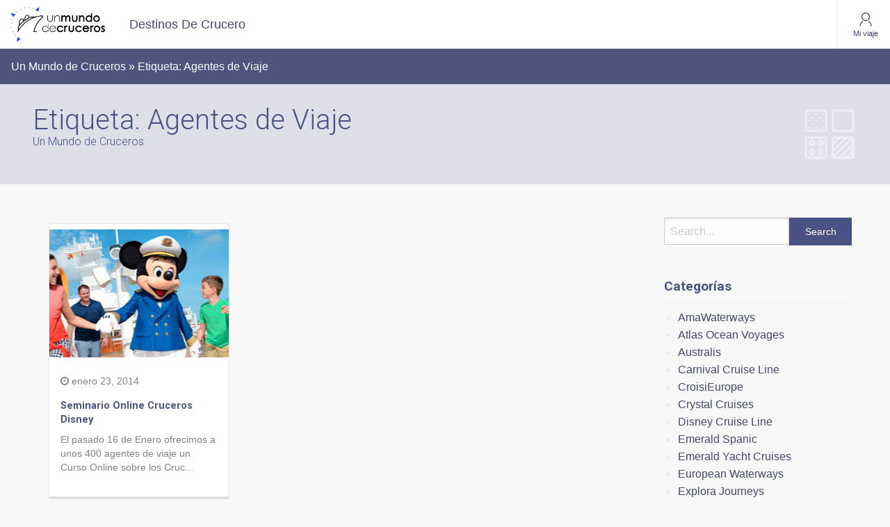

--- FILE ---
content_type: text/html; charset=UTF-8
request_url: https://blog.unmundodecruceros.com/tag/agentes-de-viaje/
body_size: 50766
content:
<!doctype html>

  <html class="no-js"  lang="es">

	<head>
<!-- Global site tag (gtag.js) - Google Analytics -->
<script async src="https://www.googletagmanager.com/gtag/js?id=G-41E2ZGWD2R"></script>
<script>
  window.dataLayer = window.dataLayer || [];
  function gtag(){dataLayer.push(arguments);}
  gtag('js', new Date());

  gtag('config', 'G-41E2ZGWD2R');
</script>
		<meta charset="utf-8">
		
		<!-- Force IE to use the latest rendering engine available -->
		<meta http-equiv="X-UA-Compatible" content="IE=edge">

		<!-- Mobile Meta -->
		<meta name="viewport" content="width=device-width, initial-scale=1.0">
		<meta class="foundation-mq">
		
		<!-- If Site Icon isn't set in customizer -->
					<!-- Icons & Favicons -->
			<link rel="icon" href="https://blog.unmundodecruceros.com/wp-content/themes/blogumc3/favicon.png">
			<link href="https://blog.unmundodecruceros.com/wp-content/themes/blogumc3/assets/images/apple-icon-touch.png" rel="apple-touch-icon" />
			<!--[if IE]>
				<link rel="shortcut icon" href="https://blog.unmundodecruceros.com/wp-content/themes/blogumc3/favicon.ico">
			<![endif]-->
			<meta name="msapplication-TileColor" content="#f01d4f">
			<meta name="msapplication-TileImage" content="https://blog.unmundodecruceros.com/wp-content/themes/blogumc3/assets/images/win8-tile-icon.png">
	    	<meta name="theme-color" content="#121212">
	    
		<link rel="pingback" href="https://blog.unmundodecruceros.com/xmlrpc.php">
		<link href='https://fonts.googleapis.com/css?family=Roboto:400,300,700' rel='stylesheet' type='text/css'>

		<meta name='robots' content='index, follow, max-image-preview:large, max-snippet:-1, max-video-preview:-1' />
	<style>img:is([sizes="auto" i], [sizes^="auto," i]) { contain-intrinsic-size: 3000px 1500px }</style>
	
	<!-- This site is optimized with the Yoast SEO plugin v26.4 - https://yoast.com/wordpress/plugins/seo/ -->
	<title>Agentes de Viaje archivos - Un Mundo de Cruceros</title>
	<link rel="canonical" href="https://blog.unmundodecruceros.com/tag/agentes-de-viaje/" />
	<meta property="og:locale" content="es_ES" />
	<meta property="og:type" content="article" />
	<meta property="og:title" content="Agentes de Viaje archivos - Un Mundo de Cruceros" />
	<meta property="og:url" content="https://blog.unmundodecruceros.com/tag/agentes-de-viaje/" />
	<meta property="og:site_name" content="Un Mundo de Cruceros" />
	<meta name="twitter:card" content="summary_large_image" />
	<script type="application/ld+json" class="yoast-schema-graph">{"@context":"https://schema.org","@graph":[{"@type":"CollectionPage","@id":"https://blog.unmundodecruceros.com/tag/agentes-de-viaje/","url":"https://blog.unmundodecruceros.com/tag/agentes-de-viaje/","name":"Agentes de Viaje archivos - Un Mundo de Cruceros","isPartOf":{"@id":"https://blog.unmundodecruceros.com/#website"},"primaryImageOfPage":{"@id":"https://blog.unmundodecruceros.com/tag/agentes-de-viaje/#primaryimage"},"image":{"@id":"https://blog.unmundodecruceros.com/tag/agentes-de-viaje/#primaryimage"},"thumbnailUrl":"https://blog.unmundodecruceros.com/wp-content/uploads/2012/10/img_cruceros_disney_461x360.jpg","breadcrumb":{"@id":"https://blog.unmundodecruceros.com/tag/agentes-de-viaje/#breadcrumb"},"inLanguage":"es"},{"@type":"ImageObject","inLanguage":"es","@id":"https://blog.unmundodecruceros.com/tag/agentes-de-viaje/#primaryimage","url":"https://blog.unmundodecruceros.com/wp-content/uploads/2012/10/img_cruceros_disney_461x360.jpg","contentUrl":"https://blog.unmundodecruceros.com/wp-content/uploads/2012/10/img_cruceros_disney_461x360.jpg","width":461,"height":184},{"@type":"BreadcrumbList","@id":"https://blog.unmundodecruceros.com/tag/agentes-de-viaje/#breadcrumb","itemListElement":[{"@type":"ListItem","position":1,"name":"Portada","item":"https://blog.unmundodecruceros.com/"},{"@type":"ListItem","position":2,"name":"Agentes de Viaje"}]},{"@type":"WebSite","@id":"https://blog.unmundodecruceros.com/#website","url":"https://blog.unmundodecruceros.com/","name":"Un Mundo de Cruceros","description":"Blog de Un Mundo de Cruceros","publisher":{"@id":"https://blog.unmundodecruceros.com/#organization"},"potentialAction":[{"@type":"SearchAction","target":{"@type":"EntryPoint","urlTemplate":"https://blog.unmundodecruceros.com/?s={search_term_string}"},"query-input":{"@type":"PropertyValueSpecification","valueRequired":true,"valueName":"search_term_string"}}],"inLanguage":"es"},{"@type":"Organization","@id":"https://blog.unmundodecruceros.com/#organization","name":"Un Mundo de Cruceros","url":"https://blog.unmundodecruceros.com/","logo":{"@type":"ImageObject","inLanguage":"es","@id":"https://blog.unmundodecruceros.com/#/schema/logo/image/","url":"https://blog.unmundodecruceros.com/wp-content/uploads/2022/03/ba70ca5b-f083-47c8-8251-0eabde97ef39_logotipo-UMC_sinclaim.jpg","contentUrl":"https://blog.unmundodecruceros.com/wp-content/uploads/2022/03/ba70ca5b-f083-47c8-8251-0eabde97ef39_logotipo-UMC_sinclaim.jpg","width":838,"height":309,"caption":"Un Mundo de Cruceros"},"image":{"@id":"https://blog.unmundodecruceros.com/#/schema/logo/image/"}}]}</script>
	<!-- / Yoast SEO plugin. -->


<link rel="alternate" type="application/rss+xml" title="Un Mundo de Cruceros &raquo; Feed" href="https://blog.unmundodecruceros.com/feed/" />
<link rel="alternate" type="application/rss+xml" title="Un Mundo de Cruceros &raquo; Feed de los comentarios" href="https://blog.unmundodecruceros.com/comments/feed/" />
<link rel="alternate" type="application/rss+xml" title="Un Mundo de Cruceros &raquo; Etiqueta Agentes de Viaje del feed" href="https://blog.unmundodecruceros.com/tag/agentes-de-viaje/feed/" />
<script type="text/javascript">
/* <![CDATA[ */
window._wpemojiSettings = {"baseUrl":"https:\/\/s.w.org\/images\/core\/emoji\/16.0.1\/72x72\/","ext":".png","svgUrl":"https:\/\/s.w.org\/images\/core\/emoji\/16.0.1\/svg\/","svgExt":".svg","source":{"concatemoji":"https:\/\/blog.unmundodecruceros.com\/wp-includes\/js\/wp-emoji-release.min.js?ver=6.8.3"}};
/*! This file is auto-generated */
!function(s,n){var o,i,e;function c(e){try{var t={supportTests:e,timestamp:(new Date).valueOf()};sessionStorage.setItem(o,JSON.stringify(t))}catch(e){}}function p(e,t,n){e.clearRect(0,0,e.canvas.width,e.canvas.height),e.fillText(t,0,0);var t=new Uint32Array(e.getImageData(0,0,e.canvas.width,e.canvas.height).data),a=(e.clearRect(0,0,e.canvas.width,e.canvas.height),e.fillText(n,0,0),new Uint32Array(e.getImageData(0,0,e.canvas.width,e.canvas.height).data));return t.every(function(e,t){return e===a[t]})}function u(e,t){e.clearRect(0,0,e.canvas.width,e.canvas.height),e.fillText(t,0,0);for(var n=e.getImageData(16,16,1,1),a=0;a<n.data.length;a++)if(0!==n.data[a])return!1;return!0}function f(e,t,n,a){switch(t){case"flag":return n(e,"\ud83c\udff3\ufe0f\u200d\u26a7\ufe0f","\ud83c\udff3\ufe0f\u200b\u26a7\ufe0f")?!1:!n(e,"\ud83c\udde8\ud83c\uddf6","\ud83c\udde8\u200b\ud83c\uddf6")&&!n(e,"\ud83c\udff4\udb40\udc67\udb40\udc62\udb40\udc65\udb40\udc6e\udb40\udc67\udb40\udc7f","\ud83c\udff4\u200b\udb40\udc67\u200b\udb40\udc62\u200b\udb40\udc65\u200b\udb40\udc6e\u200b\udb40\udc67\u200b\udb40\udc7f");case"emoji":return!a(e,"\ud83e\udedf")}return!1}function g(e,t,n,a){var r="undefined"!=typeof WorkerGlobalScope&&self instanceof WorkerGlobalScope?new OffscreenCanvas(300,150):s.createElement("canvas"),o=r.getContext("2d",{willReadFrequently:!0}),i=(o.textBaseline="top",o.font="600 32px Arial",{});return e.forEach(function(e){i[e]=t(o,e,n,a)}),i}function t(e){var t=s.createElement("script");t.src=e,t.defer=!0,s.head.appendChild(t)}"undefined"!=typeof Promise&&(o="wpEmojiSettingsSupports",i=["flag","emoji"],n.supports={everything:!0,everythingExceptFlag:!0},e=new Promise(function(e){s.addEventListener("DOMContentLoaded",e,{once:!0})}),new Promise(function(t){var n=function(){try{var e=JSON.parse(sessionStorage.getItem(o));if("object"==typeof e&&"number"==typeof e.timestamp&&(new Date).valueOf()<e.timestamp+604800&&"object"==typeof e.supportTests)return e.supportTests}catch(e){}return null}();if(!n){if("undefined"!=typeof Worker&&"undefined"!=typeof OffscreenCanvas&&"undefined"!=typeof URL&&URL.createObjectURL&&"undefined"!=typeof Blob)try{var e="postMessage("+g.toString()+"("+[JSON.stringify(i),f.toString(),p.toString(),u.toString()].join(",")+"));",a=new Blob([e],{type:"text/javascript"}),r=new Worker(URL.createObjectURL(a),{name:"wpTestEmojiSupports"});return void(r.onmessage=function(e){c(n=e.data),r.terminate(),t(n)})}catch(e){}c(n=g(i,f,p,u))}t(n)}).then(function(e){for(var t in e)n.supports[t]=e[t],n.supports.everything=n.supports.everything&&n.supports[t],"flag"!==t&&(n.supports.everythingExceptFlag=n.supports.everythingExceptFlag&&n.supports[t]);n.supports.everythingExceptFlag=n.supports.everythingExceptFlag&&!n.supports.flag,n.DOMReady=!1,n.readyCallback=function(){n.DOMReady=!0}}).then(function(){return e}).then(function(){var e;n.supports.everything||(n.readyCallback(),(e=n.source||{}).concatemoji?t(e.concatemoji):e.wpemoji&&e.twemoji&&(t(e.twemoji),t(e.wpemoji)))}))}((window,document),window._wpemojiSettings);
/* ]]> */
</script>
<style id='wp-emoji-styles-inline-css' type='text/css'>

	img.wp-smiley, img.emoji {
		display: inline !important;
		border: none !important;
		box-shadow: none !important;
		height: 1em !important;
		width: 1em !important;
		margin: 0 0.07em !important;
		vertical-align: -0.1em !important;
		background: none !important;
		padding: 0 !important;
	}
</style>
<link rel='stylesheet' id='wp-block-library-css' href='https://blog.unmundodecruceros.com/wp-includes/css/dist/block-library/style.min.css?ver=6.8.3' type='text/css' media='all' />
<style id='classic-theme-styles-inline-css' type='text/css'>
/*! This file is auto-generated */
.wp-block-button__link{color:#fff;background-color:#32373c;border-radius:9999px;box-shadow:none;text-decoration:none;padding:calc(.667em + 2px) calc(1.333em + 2px);font-size:1.125em}.wp-block-file__button{background:#32373c;color:#fff;text-decoration:none}
</style>
<style id='global-styles-inline-css' type='text/css'>
:root{--wp--preset--aspect-ratio--square: 1;--wp--preset--aspect-ratio--4-3: 4/3;--wp--preset--aspect-ratio--3-4: 3/4;--wp--preset--aspect-ratio--3-2: 3/2;--wp--preset--aspect-ratio--2-3: 2/3;--wp--preset--aspect-ratio--16-9: 16/9;--wp--preset--aspect-ratio--9-16: 9/16;--wp--preset--color--black: #000000;--wp--preset--color--cyan-bluish-gray: #abb8c3;--wp--preset--color--white: #ffffff;--wp--preset--color--pale-pink: #f78da7;--wp--preset--color--vivid-red: #cf2e2e;--wp--preset--color--luminous-vivid-orange: #ff6900;--wp--preset--color--luminous-vivid-amber: #fcb900;--wp--preset--color--light-green-cyan: #7bdcb5;--wp--preset--color--vivid-green-cyan: #00d084;--wp--preset--color--pale-cyan-blue: #8ed1fc;--wp--preset--color--vivid-cyan-blue: #0693e3;--wp--preset--color--vivid-purple: #9b51e0;--wp--preset--gradient--vivid-cyan-blue-to-vivid-purple: linear-gradient(135deg,rgba(6,147,227,1) 0%,rgb(155,81,224) 100%);--wp--preset--gradient--light-green-cyan-to-vivid-green-cyan: linear-gradient(135deg,rgb(122,220,180) 0%,rgb(0,208,130) 100%);--wp--preset--gradient--luminous-vivid-amber-to-luminous-vivid-orange: linear-gradient(135deg,rgba(252,185,0,1) 0%,rgba(255,105,0,1) 100%);--wp--preset--gradient--luminous-vivid-orange-to-vivid-red: linear-gradient(135deg,rgba(255,105,0,1) 0%,rgb(207,46,46) 100%);--wp--preset--gradient--very-light-gray-to-cyan-bluish-gray: linear-gradient(135deg,rgb(238,238,238) 0%,rgb(169,184,195) 100%);--wp--preset--gradient--cool-to-warm-spectrum: linear-gradient(135deg,rgb(74,234,220) 0%,rgb(151,120,209) 20%,rgb(207,42,186) 40%,rgb(238,44,130) 60%,rgb(251,105,98) 80%,rgb(254,248,76) 100%);--wp--preset--gradient--blush-light-purple: linear-gradient(135deg,rgb(255,206,236) 0%,rgb(152,150,240) 100%);--wp--preset--gradient--blush-bordeaux: linear-gradient(135deg,rgb(254,205,165) 0%,rgb(254,45,45) 50%,rgb(107,0,62) 100%);--wp--preset--gradient--luminous-dusk: linear-gradient(135deg,rgb(255,203,112) 0%,rgb(199,81,192) 50%,rgb(65,88,208) 100%);--wp--preset--gradient--pale-ocean: linear-gradient(135deg,rgb(255,245,203) 0%,rgb(182,227,212) 50%,rgb(51,167,181) 100%);--wp--preset--gradient--electric-grass: linear-gradient(135deg,rgb(202,248,128) 0%,rgb(113,206,126) 100%);--wp--preset--gradient--midnight: linear-gradient(135deg,rgb(2,3,129) 0%,rgb(40,116,252) 100%);--wp--preset--font-size--small: 13px;--wp--preset--font-size--medium: 20px;--wp--preset--font-size--large: 36px;--wp--preset--font-size--x-large: 42px;--wp--preset--spacing--20: 0.44rem;--wp--preset--spacing--30: 0.67rem;--wp--preset--spacing--40: 1rem;--wp--preset--spacing--50: 1.5rem;--wp--preset--spacing--60: 2.25rem;--wp--preset--spacing--70: 3.38rem;--wp--preset--spacing--80: 5.06rem;--wp--preset--shadow--natural: 6px 6px 9px rgba(0, 0, 0, 0.2);--wp--preset--shadow--deep: 12px 12px 50px rgba(0, 0, 0, 0.4);--wp--preset--shadow--sharp: 6px 6px 0px rgba(0, 0, 0, 0.2);--wp--preset--shadow--outlined: 6px 6px 0px -3px rgba(255, 255, 255, 1), 6px 6px rgba(0, 0, 0, 1);--wp--preset--shadow--crisp: 6px 6px 0px rgba(0, 0, 0, 1);}:where(.is-layout-flex){gap: 0.5em;}:where(.is-layout-grid){gap: 0.5em;}body .is-layout-flex{display: flex;}.is-layout-flex{flex-wrap: wrap;align-items: center;}.is-layout-flex > :is(*, div){margin: 0;}body .is-layout-grid{display: grid;}.is-layout-grid > :is(*, div){margin: 0;}:where(.wp-block-columns.is-layout-flex){gap: 2em;}:where(.wp-block-columns.is-layout-grid){gap: 2em;}:where(.wp-block-post-template.is-layout-flex){gap: 1.25em;}:where(.wp-block-post-template.is-layout-grid){gap: 1.25em;}.has-black-color{color: var(--wp--preset--color--black) !important;}.has-cyan-bluish-gray-color{color: var(--wp--preset--color--cyan-bluish-gray) !important;}.has-white-color{color: var(--wp--preset--color--white) !important;}.has-pale-pink-color{color: var(--wp--preset--color--pale-pink) !important;}.has-vivid-red-color{color: var(--wp--preset--color--vivid-red) !important;}.has-luminous-vivid-orange-color{color: var(--wp--preset--color--luminous-vivid-orange) !important;}.has-luminous-vivid-amber-color{color: var(--wp--preset--color--luminous-vivid-amber) !important;}.has-light-green-cyan-color{color: var(--wp--preset--color--light-green-cyan) !important;}.has-vivid-green-cyan-color{color: var(--wp--preset--color--vivid-green-cyan) !important;}.has-pale-cyan-blue-color{color: var(--wp--preset--color--pale-cyan-blue) !important;}.has-vivid-cyan-blue-color{color: var(--wp--preset--color--vivid-cyan-blue) !important;}.has-vivid-purple-color{color: var(--wp--preset--color--vivid-purple) !important;}.has-black-background-color{background-color: var(--wp--preset--color--black) !important;}.has-cyan-bluish-gray-background-color{background-color: var(--wp--preset--color--cyan-bluish-gray) !important;}.has-white-background-color{background-color: var(--wp--preset--color--white) !important;}.has-pale-pink-background-color{background-color: var(--wp--preset--color--pale-pink) !important;}.has-vivid-red-background-color{background-color: var(--wp--preset--color--vivid-red) !important;}.has-luminous-vivid-orange-background-color{background-color: var(--wp--preset--color--luminous-vivid-orange) !important;}.has-luminous-vivid-amber-background-color{background-color: var(--wp--preset--color--luminous-vivid-amber) !important;}.has-light-green-cyan-background-color{background-color: var(--wp--preset--color--light-green-cyan) !important;}.has-vivid-green-cyan-background-color{background-color: var(--wp--preset--color--vivid-green-cyan) !important;}.has-pale-cyan-blue-background-color{background-color: var(--wp--preset--color--pale-cyan-blue) !important;}.has-vivid-cyan-blue-background-color{background-color: var(--wp--preset--color--vivid-cyan-blue) !important;}.has-vivid-purple-background-color{background-color: var(--wp--preset--color--vivid-purple) !important;}.has-black-border-color{border-color: var(--wp--preset--color--black) !important;}.has-cyan-bluish-gray-border-color{border-color: var(--wp--preset--color--cyan-bluish-gray) !important;}.has-white-border-color{border-color: var(--wp--preset--color--white) !important;}.has-pale-pink-border-color{border-color: var(--wp--preset--color--pale-pink) !important;}.has-vivid-red-border-color{border-color: var(--wp--preset--color--vivid-red) !important;}.has-luminous-vivid-orange-border-color{border-color: var(--wp--preset--color--luminous-vivid-orange) !important;}.has-luminous-vivid-amber-border-color{border-color: var(--wp--preset--color--luminous-vivid-amber) !important;}.has-light-green-cyan-border-color{border-color: var(--wp--preset--color--light-green-cyan) !important;}.has-vivid-green-cyan-border-color{border-color: var(--wp--preset--color--vivid-green-cyan) !important;}.has-pale-cyan-blue-border-color{border-color: var(--wp--preset--color--pale-cyan-blue) !important;}.has-vivid-cyan-blue-border-color{border-color: var(--wp--preset--color--vivid-cyan-blue) !important;}.has-vivid-purple-border-color{border-color: var(--wp--preset--color--vivid-purple) !important;}.has-vivid-cyan-blue-to-vivid-purple-gradient-background{background: var(--wp--preset--gradient--vivid-cyan-blue-to-vivid-purple) !important;}.has-light-green-cyan-to-vivid-green-cyan-gradient-background{background: var(--wp--preset--gradient--light-green-cyan-to-vivid-green-cyan) !important;}.has-luminous-vivid-amber-to-luminous-vivid-orange-gradient-background{background: var(--wp--preset--gradient--luminous-vivid-amber-to-luminous-vivid-orange) !important;}.has-luminous-vivid-orange-to-vivid-red-gradient-background{background: var(--wp--preset--gradient--luminous-vivid-orange-to-vivid-red) !important;}.has-very-light-gray-to-cyan-bluish-gray-gradient-background{background: var(--wp--preset--gradient--very-light-gray-to-cyan-bluish-gray) !important;}.has-cool-to-warm-spectrum-gradient-background{background: var(--wp--preset--gradient--cool-to-warm-spectrum) !important;}.has-blush-light-purple-gradient-background{background: var(--wp--preset--gradient--blush-light-purple) !important;}.has-blush-bordeaux-gradient-background{background: var(--wp--preset--gradient--blush-bordeaux) !important;}.has-luminous-dusk-gradient-background{background: var(--wp--preset--gradient--luminous-dusk) !important;}.has-pale-ocean-gradient-background{background: var(--wp--preset--gradient--pale-ocean) !important;}.has-electric-grass-gradient-background{background: var(--wp--preset--gradient--electric-grass) !important;}.has-midnight-gradient-background{background: var(--wp--preset--gradient--midnight) !important;}.has-small-font-size{font-size: var(--wp--preset--font-size--small) !important;}.has-medium-font-size{font-size: var(--wp--preset--font-size--medium) !important;}.has-large-font-size{font-size: var(--wp--preset--font-size--large) !important;}.has-x-large-font-size{font-size: var(--wp--preset--font-size--x-large) !important;}
:where(.wp-block-post-template.is-layout-flex){gap: 1.25em;}:where(.wp-block-post-template.is-layout-grid){gap: 1.25em;}
:where(.wp-block-columns.is-layout-flex){gap: 2em;}:where(.wp-block-columns.is-layout-grid){gap: 2em;}
:root :where(.wp-block-pullquote){font-size: 1.5em;line-height: 1.6;}
</style>
<link rel='stylesheet' id='contact-form-7-css' href='https://blog.unmundodecruceros.com/wp-content/plugins/contact-form-7/includes/css/styles.css?ver=6.1.4' type='text/css' media='all' />
<link rel='stylesheet' id='css3lightbox_style-css' href='https://blog.unmundodecruceros.com/wp-content/plugins/css3lightbox/assets/style.css?ver=6.8.3' type='text/css' media='all' />
<link rel='stylesheet' id='umc_app_css-css' href='https://blog.unmundodecruceros.com/wp-content/plugins/pluginumc/assets/css/app.css?ts=20251203132157&#038;ver=6.8.3' type='text/css' media='all' />
<link rel='stylesheet' id='rvm_jvectormap_css-css' href='https://blog.unmundodecruceros.com/wp-content/plugins/responsive-vector-maps/css/jquery-jvectormap-2.0.4.css?ver=6.8.3' type='text/css' media='all' />
<link rel='stylesheet' id='rvm_general_css-css' href='https://blog.unmundodecruceros.com/wp-content/plugins/responsive-vector-maps/css/rvm_general.css?ver=1.1' type='text/css' media='all' />
<link rel='stylesheet' id='motion-ui-css-css' href='https://blog.unmundodecruceros.com/wp-content/themes/blogumc3/vendor/motion-ui/dist/motion-ui.min.css?ver=6.8.3' type='text/css' media='all' />
<link rel='stylesheet' id='foundation-css-css' href='https://blog.unmundodecruceros.com/wp-content/themes/blogumc3/vendor/foundation-sites/dist/foundation.css?ver=6.8.3' type='text/css' media='all' />
<link rel='stylesheet' id='site-css-css' href='https://blog.unmundodecruceros.com/wp-content/themes/blogumc3/assets/css/style.css?ver=6.8.3' type='text/css' media='all' />
<link rel='stylesheet' id='maps-css-css' href='https://blog.unmundodecruceros.com/wp-content/themes/blogumc3/assets/css/cssmap-continents/cssmap-continents.css?ver=6.8.3' type='text/css' media='all' />
<link rel='stylesheet' id='font-awesome-css' href='https://blog.unmundodecruceros.com/wp-content/themes/blogumc3/assets/css/font-awesome.css?ver=6.8.3' type='text/css' media='all' />
<script type="text/javascript" src="https://blog.unmundodecruceros.com/wp-includes/js/jquery/jquery.min.js?ver=3.7.1" id="jquery-core-js"></script>
<script type="text/javascript" src="https://blog.unmundodecruceros.com/wp-includes/js/jquery/jquery-migrate.min.js?ver=3.4.1" id="jquery-migrate-js"></script>
<script type="text/javascript" src="https://blog.unmundodecruceros.com/wp-content/plugins/responsive-vector-maps/js/regions-data/jquery-jvectormap-2.0.3.min.js?ver=2.0.3" id="rvm_jquery-jvectormap-js-js"></script>
<script type="text/javascript" id="umc_app_js-js-extra">
/* <![CDATA[ */
var backoffice = {"ajaxurl":"https:\/\/blog.unmundodecruceros.com\/wp-admin\/admin-ajax.php"};
/* ]]> */
</script>
<script type="text/javascript" src="https://blog.unmundodecruceros.com/wp-content/plugins/pluginumc/assets/js/app.js?ts=20251203132157&amp;ver=6.8.3" id="umc_app_js-js"></script>
<link rel="https://api.w.org/" href="https://blog.unmundodecruceros.com/wp-json/" /><link rel="alternate" title="JSON" type="application/json" href="https://blog.unmundodecruceros.com/wp-json/wp/v2/tags/158" /><!-- knxdt feedburner subscription widget v1.0 -->
<link rel='stylesheet' href='https://blog.unmundodecruceros.com/wp-content/plugins/feedburner-subscription-widget/style.css' type='text/css' />
<!-- /knxdt feedburner subscription widget -->

		<!-- Drop Google Analytics here -->
		<!-- end analytics -->

	</head>
	
	<!-- Uncomment this line if using the Off-Canvas Menu --> 
		
	<body class="archive tag tag-agentes-de-viaje tag-158 wp-custom-logo wp-theme-blogumc3" data-magellan>

<!--Header-->
<div data-sticky-container id="head" data-magellan-target="head">
   <div class="sticky" data-sticky data-margin-top="0"  style="width:100%;">
        
<div class="title-bar" data-responsive-toggle="top-bar-menu" data-hide-for="large">
    <div class="title-bar-title float-left">
        <a href="https://blog.unmundodecruceros.com"><img src="https://blog.unmundodecruceros.com/wp-content/uploads/2022/03/ba70ca5b-f083-47c8-8251-0eabde97ef39_logotipo-UMC_sinclaim.jpg"  alt="Un Mundo de Cruceros" width="108"></a>
    </div>
    <div class="sc-hh3obp-2 cXwcoM">
	    <div class="sc-hh3obp-4 hAtOwG">
	    	<a style="text-decoration:none" href="https://blog.unmundodecruceros.com/wp-login.php">
	    		<div class="sc-4wkcej-1 bBqdVF">
	    			<svg class="sc-4wkcej-0 eStjhQ" xmlns="http://www.w3.org/2000/svg" viewBox="-10 -10 48 48">
	    				<title>person-filled</title>
	    				<path d="M31.983 30.4a1.6 1.6 0 0 1-1.598 1.6H1.615a1.598 1.598 0 0 1-1.598-1.6C-.338 22.933 4.99 19.2 16 19.2s16.339 3.733 15.983 11.2zM16 16a8 8 0 1 1 0-16 8 8 0 0 1 0 16z"></path>
	    			</svg>
	    			<div>Mi viaje</div>
	    		</div>
	    	</a>
	    </div>
	    <div class="sc-hh3obp-3 jWJiRz">
	    	<button class="xxxmenu-icon" type="button" data-toggle>
	    	<div class="sc-4wkcej-1 bBqdVF">
	    		<svg class="sc-4wkcej-0 eStjhQ" xmlns="http://www.w3.org/2000/svg" viewBox="3 3 26 26">
	    			<title>menu-2</title>
	    			<path d="M18.667 16a2.66 2.66 0 0 0-.782-1.885 2.66 2.66 0 0 0-3.77 0 2.66 2.66 0 0 0 0 3.77 2.66 2.66 0 0 0 3.77 0A2.66 2.66 0 0 0 18.667 16zm0-9.333a2.66 2.66 0 0 0-.782-1.885 2.66 2.66 0 0 0-3.77 0 2.66 2.66 0 0 0 0 3.77 2.66 2.66 0 0 0 3.77 0 2.66 2.66 0 0 0 .782-1.885zm0 18.666a2.66 2.66 0 0 0-.782-1.885 2.66 2.66 0 0 0-3.77 0 2.66 2.66 0 0 0 0 3.77 2.66 2.66 0 0 0 3.77 0 2.66 2.66 0 0 0 .782-1.885z"></path>
	    		</svg>
	    		<div>Menú</div>
	    	</div>
	    	</button>
	    </div>
  	</div>
</div>

<div class="dl-top-bar" id="top-bar-menu">
	<div class="top-bar-left show-for-large">
		<ul class="menu">
			<li><a class="header-logo" href="https://blog.unmundodecruceros.com"><img src="https://blog.unmundodecruceros.com/wp-content/uploads/2022/03/ba70ca5b-f083-47c8-8251-0eabde97ef39_logotipo-UMC_sinclaim.jpg"  alt="Un Mundo de Cruceros" width="136"></a></li>
		</ul>
	</div>
	<div class="top-bar-right margin-menu">
	    <ul id="menu-cabecera" class="vertical medium-horizontal menu" data-responsive-menu="accordion medium-dropdown"><li id="menu-item-9411" class="menu-item menu-item-type-post_type menu-item-object-page menu-item-9411"><a href="https://blog.unmundodecruceros.com/destinos-de-crucero/">Destinos de crucero</a></li>
</ul>	</div>
	<div class="top-bar-login show-for-large">
		<span>
		<a href="https://blog.unmundodecruceros.com/wp-login.php">
			<svg class="sc-4wkcej-0 gkCRu" xmlns="http://www.w3.org/2000/svg" viewBox="0 0 39.7 46.3">
				<path d="M19.8 28.4C12 28.4 5.7 22 5.7 14.2 5.7 6.4 12 0 19.8 0 27.7 0 34 6.4 34 14.2c0 7.8-6.3 14.2-14.2 14.2zm0-25.3c-6.1 0-11.1 5-11.1 11.1s5 11.1 11.1 11.1 11.1-5 11.1-11.1-5-11.1-11.1-11.1zM1.6 46.3c-.9 0-1.6-.7-1.6-1.6C0 38.2 3.3 32 8.7 28.3c.3-.2.8-.3 1.2-.2.4.1.8.3 1 .7.2.3.3.8.2 1.2-.1.4-.3.8-.7 1-4.5 3-7.3 8.2-7.3 13.8 0 .8-.7 1.5-1.5 1.5zM38.1 46.3c-.9 0-1.6-.7-1.6-1.6 0-5.6-2.8-10.7-7.4-13.9-.3-.2-.6-.6-.7-1-.1-.4 0-.8.2-1.2.5-.7 1.5-.9 2.2-.4 5.5 3.7 8.7 9.9 8.7 16.5.2.9-.5 1.6-1.4 1.6z"></path>
			</svg>
			<div>Mi viaje</div>
		</a>
		</span>
	</div>
</div>    </div>
</div>
<!--Final Header-->
	<nav class="sc-l7g4jc-0 cOfOTA">
		<div class="sc-l7g4jc-1 eaPwXc">
			<div class="sc-l7g4jc-2 gFUFvd">Un Mundo de Cruceros » Etiqueta: <span>Agentes de Viaje</span></div>
		</div>
	</nav>
	
<div class="header_cat_umc">
	<div class="header_cat_umc_max">
	    <div class="small-12 medium-6 large-6 columns">
	        <h1 class="category_title light primary">Etiqueta: <span>Agentes de Viaje</span></h1>
	        <h2 class="category_subtitle light primary">Un Mundo de Cruceros</h2>
	    </div>
	    <div class="small-12 medium-6 large-6 columns text-right">
	        <img src="https://blog.unmundodecruceros.com/wp-content/themes/blogumc3/assets/images/ico_cat.png">
	    </div>
    </div>
</div>

	<div class="row margin_top_bot"  data-equalizer data-equalize-on="medium">
	
		          
           <div class="large-9 columns">
               	
               	                
                <div class="small-12 medium-6 large-4 columns">
                  
                   <div class="post_umc rs margin_bot" data-equalizer-watch>
                       
                            <a href="https://blog.unmundodecruceros.com/2014/01/23/seminarioonlinecrucerosdisney/">
                                                        <div style="background: url(https://blog.unmundodecruceros.com/wp-content/uploads/2012/10/img_cruceros_disney_461x360.jpg) no-repeat center; 
                            			width:100%; height: 200px; 
                            			background-size:;"></div>
                            </a>
                            
                       
                        <div class="post_umc_p_grid">
                           <p class="p_featured_blog secondary">
	<i class="fa fa-clock-o" aria-hidden="true"></i> enero 23, 2014</p>	                            <a href="https://blog.unmundodecruceros.com/2014/01/23/seminarioonlinecrucerosdisney/"><h3 class="blog_title_grid primary bold">Seminario Online Cruceros Disney</h3></a>
                                                        <p>El pasado 16 de Enero ofrecimos a unos 400 agentes de viaje un Curso Online sobre los Cruc...</p>
                        </div>
                   </div>
                </div>
                                
                <div class="page-navigation">
                                    </div>
            </div>
        
            <div class="large-3 columns">
                <div id="sidebar1" class="sidebar" role="complementary">

	
		<div id="search-2" class="widget widget_search"><form role="search" method="get" class="search-form" action="https://blog.unmundodecruceros.com/">
	<div class="row collapse">
    <div class="large-8 small-9 columns">
        <input type="search" class="search-field" placeholder="Search..." value="" name="s" title="Search for:" />
    </div>
    <div class="large-4 small-3 columns">
       <input type="submit" class="search-submit button expanded" value="Search" />
    </div>
</div>
</form></div><div id="categories-2" class="widget widget_categories"><h4 class="widgettitle">Categorías</h4>
			<ul>
					<li class="cat-item cat-item-274"><a href="https://blog.unmundodecruceros.com/category/amawaterways/">AmaWaterways</a>
</li>
	<li class="cat-item cat-item-563"><a href="https://blog.unmundodecruceros.com/category/atlas-ocean-voyages/">Atlas Ocean Voyages</a>
</li>
	<li class="cat-item cat-item-233"><a href="https://blog.unmundodecruceros.com/category/australis/">Australis</a>
</li>
	<li class="cat-item cat-item-210"><a href="https://blog.unmundodecruceros.com/category/carnival-cruise-line/">Carnival Cruise Line</a>
</li>
	<li class="cat-item cat-item-226"><a href="https://blog.unmundodecruceros.com/category/croisieurope/">CroisiEurope</a>
</li>
	<li class="cat-item cat-item-197"><a href="https://blog.unmundodecruceros.com/category/crystal-cruises/">Crystal Cruises</a>
</li>
	<li class="cat-item cat-item-198"><a href="https://blog.unmundodecruceros.com/category/disney-cruise-line/">Disney Cruise Line</a>
</li>
	<li class="cat-item cat-item-504"><a href="https://blog.unmundodecruceros.com/category/emerald-spanic/">Emerald Spanic</a>
</li>
	<li class="cat-item cat-item-557"><a href="https://blog.unmundodecruceros.com/category/emerald-yacht-cruises/">Emerald Yacht Cruises</a>
</li>
	<li class="cat-item cat-item-467"><a href="https://blog.unmundodecruceros.com/category/european-waterways/">European Waterways</a>
</li>
	<li class="cat-item cat-item-501"><a href="https://blog.unmundodecruceros.com/category/explora-journeys/">Explora Journeys</a>
</li>
	<li class="cat-item cat-item-600"><a href="https://blog.unmundodecruceros.com/category/four-season-yacht/">Four Season Yacht</a>
</li>
	<li class="cat-item cat-item-232"><a href="https://blog.unmundodecruceros.com/category/fred-olsen/">Fred Olsen</a>
</li>
	<li class="cat-item cat-item-216"><a href="https://blog.unmundodecruceros.com/category/hapag-lloyd/">Hapag-Lloyd Cruises</a>
</li>
	<li class="cat-item cat-item-550"><a href="https://blog.unmundodecruceros.com/category/havila-voyages/">Havila Voyages</a>
</li>
	<li class="cat-item cat-item-206"><a href="https://blog.unmundodecruceros.com/category/holland-america-lines/">Holland America Lines</a>
</li>
	<li class="cat-item cat-item-435"><a href="https://blog.unmundodecruceros.com/category/hurtigruten/">Hurtigruten</a>
</li>
	<li class="cat-item cat-item-196"><a href="https://blog.unmundodecruceros.com/category/norwegian-cruise-line/">Norwegian Cruise Line</a>
</li>
	<li class="cat-item cat-item-221"><a href="https://blog.unmundodecruceros.com/category/noticias-de-cruceros/">Noticias de Cruceros</a>
</li>
	<li class="cat-item cat-item-230"><a href="https://blog.unmundodecruceros.com/category/novedades-un-mundo-de-cruceros/">Novedades Un Mundo de Cruceros</a>
</li>
	<li class="cat-item cat-item-219"><a href="https://blog.unmundodecruceros.com/category/oceania-cruises/">Oceania Cruises</a>
</li>
	<li class="cat-item cat-item-225"><a href="https://blog.unmundodecruceros.com/category/po/">P&amp;O</a>
</li>
	<li class="cat-item cat-item-209"><a href="https://blog.unmundodecruceros.com/category/paul-gauguin/">Paul Gauguin</a>
</li>
	<li class="cat-item cat-item-217"><a href="https://blog.unmundodecruceros.com/category/ponant/">Ponant</a>
</li>
	<li class="cat-item cat-item-223"><a href="https://blog.unmundodecruceros.com/category/puertos-de-escala/">Puertos de Escala</a>
</li>
	<li class="cat-item cat-item-201"><a href="https://blog.unmundodecruceros.com/category/regent-seven-seas/">Regent Seven Seas</a>
</li>
	<li class="cat-item cat-item-541"><a href="https://blog.unmundodecruceros.com/category/riverside-cruises/">Riverside Luxury Cruises</a>
</li>
	<li class="cat-item cat-item-355"><a href="https://blog.unmundodecruceros.com/category/scenic-cruises/">Scenic Cruises</a>
</li>
	<li class="cat-item cat-item-205"><a href="https://blog.unmundodecruceros.com/category/seabourn/">Seabourn</a>
</li>
	<li class="cat-item cat-item-203"><a href="https://blog.unmundodecruceros.com/category/seadream-yacht-club/">SeaDream Yacht Club</a>
</li>
	<li class="cat-item cat-item-202"><a href="https://blog.unmundodecruceros.com/category/silversea/">Silversea</a>
</li>
	<li class="cat-item cat-item-1"><a href="https://blog.unmundodecruceros.com/category/sin-categoria/">Sin categoría</a>
</li>
	<li class="cat-item cat-item-220"><a href="https://blog.unmundodecruceros.com/category/star-clippers/">Star Clippers</a>
</li>
	<li class="cat-item cat-item-367"><a href="https://blog.unmundodecruceros.com/category/starclass/">StarClass</a>
</li>
	<li class="cat-item cat-item-357"><a href="https://blog.unmundodecruceros.com/category/the-ritz-carlton/">The Ritz Carlton</a>
</li>
	<li class="cat-item cat-item-661"><a href="https://blog.unmundodecruceros.com/category/tui-cruises/">TUI Cruises</a>
</li>
	<li class="cat-item cat-item-224"><a href="https://blog.unmundodecruceros.com/category/uniworld/">Uniworld</a>
</li>
	<li class="cat-item cat-item-229"><a href="https://blog.unmundodecruceros.com/category/variety-cruises/">Variety Cruises</a>
</li>
	<li class="cat-item cat-item-432"><a href="https://blog.unmundodecruceros.com/category/viking/">Viking</a>
</li>
	<li class="cat-item cat-item-231"><a href="https://blog.unmundodecruceros.com/category/viking-river-cruises/">Viking River Cruises</a>
</li>
	<li class="cat-item cat-item-534"><a href="https://blog.unmundodecruceros.com/category/virgin-voyages/">Virgin Voyages</a>
</li>
	<li class="cat-item cat-item-533"><a href="https://blog.unmundodecruceros.com/category/viva-cruises/">Viva Cruises</a>
</li>
	<li class="cat-item cat-item-222"><a href="https://blog.unmundodecruceros.com/category/windstar/">Windstar</a>
</li>
			</ul>

			</div><div id="text-2" class="widget widget_text">			<div class="textwidget"><a href="http://www.unmundodecruceros.com" target="_blank"><div class="btn_buscar_crucero">
    <span>ENCUENTRA TU CRUCERO <i class="fa fa-search float-right" aria-hidden="true"></i></span>
</div></a></div>
		</div>
		<div id="recent-posts-2" class="widget widget_recent_entries">
		<h4 class="widgettitle">Últimas entradas</h4>
		<ul>
											<li>
					<a href="https://blog.unmundodecruceros.com/2026/01/14/amawaterways-presenta-su-nueva-identidad-de-marca/">AmaWaterways presenta su nueva identidad de marca</a>
									</li>
											<li>
					<a href="https://blog.unmundodecruceros.com/2026/01/08/oceania-anuncia-su-transicion-a-una-experiencia-solo-para-adultos/">Oceania anuncia su transición a una experiencia solo para adultos</a>
									</li>
											<li>
					<a href="https://blog.unmundodecruceros.com/2026/01/08/oceania-cruises-presenta-las-nuevas-suites-del-oceania-sonata/">Oceania Cruises presenta las nuevas suites del Oceania Sonata</a>
									</li>
											<li>
					<a href="https://blog.unmundodecruceros.com/2026/01/05/vuelta-al-mundo-cape-to-cape-2028-con-seabourn/">Vuelta al Mundo Cape to Cape 2028 con Seabourn</a>
									</li>
											<li>
					<a href="https://blog.unmundodecruceros.com/2025/12/24/disney-recibe-al-disney-adventure/">Disney recibe al Disney Adventure</a>
									</li>
					</ul>

		</div><div id="tag_cloud-3" class="widget widget_tag_cloud"><h4 class="widgettitle">Etiquetas</h4><div class="tagcloud"><a href="https://blog.unmundodecruceros.com/tag/actividades/" class="tag-cloud-link tag-link-2 tag-link-position-1" style="font-size: 14.186046511628pt;" aria-label="actividades (134 elementos)">actividades</a>
<a href="https://blog.unmundodecruceros.com/tag/actividades-para-ninos/" class="tag-cloud-link tag-link-3 tag-link-position-2" style="font-size: 12.124031007752pt;" aria-label="Actividades para Niños (86 elementos)">Actividades para Niños</a>
<a href="https://blog.unmundodecruceros.com/tag/amawaterways/" class="tag-cloud-link tag-link-275 tag-link-position-3" style="font-size: 9.5193798449612pt;" aria-label="AmaWaterways (49 elementos)">AmaWaterways</a>
<a href="https://blog.unmundodecruceros.com/tag/barcos-de-lujo/" class="tag-cloud-link tag-link-338 tag-link-position-4" style="font-size: 11.255813953488pt;" aria-label="Barcos de lujo (71 elementos)">Barcos de lujo</a>
<a href="https://blog.unmundodecruceros.com/tag/carnival/" class="tag-cloud-link tag-link-28 tag-link-position-5" style="font-size: 13.643410852713pt;" aria-label="Carnival (118 elementos)">Carnival</a>
<a href="https://blog.unmundodecruceros.com/tag/cruceros/" class="tag-cloud-link tag-link-4 tag-link-position-6" style="font-size: 17.007751937984pt;" aria-label="Cruceros (243 elementos)">Cruceros</a>
<a href="https://blog.unmundodecruceros.com/tag/cruceros-2015/" class="tag-cloud-link tag-link-89 tag-link-position-7" style="font-size: 10.496124031008pt;" aria-label="Cruceros 2015 (60 elementos)">Cruceros 2015</a>
<a href="https://blog.unmundodecruceros.com/tag/cruceros-2016/" class="tag-cloud-link tag-link-49 tag-link-position-8" style="font-size: 14.945736434109pt;" aria-label="Cruceros 2016 (158 elementos)">Cruceros 2016</a>
<a href="https://blog.unmundodecruceros.com/tag/cruceros-2017/" class="tag-cloud-link tag-link-14 tag-link-position-9" style="font-size: 14.186046511628pt;" aria-label="Cruceros 2017 (133 elementos)">Cruceros 2017</a>
<a href="https://blog.unmundodecruceros.com/tag/cruceros-2018/" class="tag-cloud-link tag-link-44 tag-link-position-10" style="font-size: 11.68992248062pt;" aria-label="Cruceros 2018 (79 elementos)">Cruceros 2018</a>
<a href="https://blog.unmundodecruceros.com/tag/cruceros-caribe/" class="tag-cloud-link tag-link-5 tag-link-position-11" style="font-size: 12.558139534884pt;" aria-label="Cruceros Caribe (94 elementos)">Cruceros Caribe</a>
<a href="https://blog.unmundodecruceros.com/tag/cruceros-con-ninos/" class="tag-cloud-link tag-link-6 tag-link-position-12" style="font-size: 13.751937984496pt;" aria-label="Cruceros con Niños (122 elementos)">Cruceros con Niños</a>
<a href="https://blog.unmundodecruceros.com/tag/cruceros-de-expedicion/" class="tag-cloud-link tag-link-10 tag-link-position-13" style="font-size: 12.124031007752pt;" aria-label="Cruceros de expedición (87 elementos)">Cruceros de expedición</a>
<a href="https://blog.unmundodecruceros.com/tag/cruceros-de-lujo/" class="tag-cloud-link tag-link-18 tag-link-position-14" style="font-size: 22pt;" aria-label="Cruceros de Lujo (711 elementos)">Cruceros de Lujo</a>
<a href="https://blog.unmundodecruceros.com/tag/cruceros-disney/" class="tag-cloud-link tag-link-7 tag-link-position-15" style="font-size: 15.488372093023pt;" aria-label="Cruceros Disney (178 elementos)">Cruceros Disney</a>
<a href="https://blog.unmundodecruceros.com/tag/cruceros-en-familia/" class="tag-cloud-link tag-link-15 tag-link-position-16" style="font-size: 16.790697674419pt;" aria-label="Cruceros en Familia (233 elementos)">Cruceros en Familia</a>
<a href="https://blog.unmundodecruceros.com/tag/cruceros-en-pareja/" class="tag-cloud-link tag-link-287 tag-link-position-17" style="font-size: 8.8682170542636pt;" aria-label="Cruceros en Pareja (43 elementos)">Cruceros en Pareja</a>
<a href="https://blog.unmundodecruceros.com/tag/cruceros-familias/" class="tag-cloud-link tag-link-23 tag-link-position-18" style="font-size: 12.124031007752pt;" aria-label="Cruceros Familias (87 elementos)">Cruceros Familias</a>
<a href="https://blog.unmundodecruceros.com/tag/cruceros-fluviales/" class="tag-cloud-link tag-link-61 tag-link-position-19" style="font-size: 12.558139534884pt;" aria-label="Cruceros Fluviales (94 elementos)">Cruceros Fluviales</a>
<a href="https://blog.unmundodecruceros.com/tag/cruceros-lujo/" class="tag-cloud-link tag-link-19 tag-link-position-20" style="font-size: 17.007751937984pt;" aria-label="Cruceros Lujo (245 elementos)">Cruceros Lujo</a>
<a href="https://blog.unmundodecruceros.com/tag/cruceros-mediterraneo/" class="tag-cloud-link tag-link-47 tag-link-position-21" style="font-size: 13.426356589147pt;" aria-label="Cruceros Mediterráneo (113 elementos)">Cruceros Mediterráneo</a>
<a href="https://blog.unmundodecruceros.com/tag/cruceros-norte-de-europa/" class="tag-cloud-link tag-link-39 tag-link-position-22" style="font-size: 10.713178294574pt;" aria-label="Cruceros Norte de Europa (63 elementos)">Cruceros Norte de Europa</a>
<a href="https://blog.unmundodecruceros.com/tag/cruceros-premium/" class="tag-cloud-link tag-link-87 tag-link-position-23" style="font-size: 17.007751937984pt;" aria-label="Cruceros Premium (243 elementos)">Cruceros Premium</a>
<a href="https://blog.unmundodecruceros.com/tag/cruceros-starclass/" class="tag-cloud-link tag-link-11 tag-link-position-24" style="font-size: 21.782945736434pt;" aria-label="Cruceros StarClass (679 elementos)">Cruceros StarClass</a>
<a href="https://blog.unmundodecruceros.com/tag/crystal-cruises/" class="tag-cloud-link tag-link-20 tag-link-position-25" style="font-size: 14.728682170543pt;" aria-label="Crystal Cruises (150 elementos)">Crystal Cruises</a>
<a href="https://blog.unmundodecruceros.com/tag/disney/" class="tag-cloud-link tag-link-8 tag-link-position-26" style="font-size: 8.6511627906977pt;" aria-label="Disney (41 elementos)">Disney</a>
<a href="https://blog.unmundodecruceros.com/tag/excursiones/" class="tag-cloud-link tag-link-30 tag-link-position-27" style="font-size: 11.472868217054pt;" aria-label="Excursiones (74 elementos)">Excursiones</a>
<a href="https://blog.unmundodecruceros.com/tag/experiencias-a-bordo/" class="tag-cloud-link tag-link-34 tag-link-position-28" style="font-size: 8.5426356589147pt;" aria-label="Experiencias a bordo (40 elementos)">Experiencias a bordo</a>
<a href="https://blog.unmundodecruceros.com/tag/gastronomia/" class="tag-cloud-link tag-link-74 tag-link-position-29" style="font-size: 13.860465116279pt;" aria-label="Gastronomía (126 elementos)">Gastronomía</a>
<a href="https://blog.unmundodecruceros.com/tag/holland-america/" class="tag-cloud-link tag-link-16 tag-link-position-30" style="font-size: 17.22480620155pt;" aria-label="Holland America (258 elementos)">Holland America</a>
<a href="https://blog.unmundodecruceros.com/tag/ncl/" class="tag-cloud-link tag-link-59 tag-link-position-31" style="font-size: 8.7596899224806pt;" aria-label="NCL (42 elementos)">NCL</a>
<a href="https://blog.unmundodecruceros.com/tag/newsletters/" class="tag-cloud-link tag-link-155 tag-link-position-32" style="font-size: 8.6511627906977pt;" aria-label="Newsletters (41 elementos)">Newsletters</a>
<a href="https://blog.unmundodecruceros.com/tag/noticias/" class="tag-cloud-link tag-link-21 tag-link-position-33" style="font-size: 14.945736434109pt;" aria-label="noticias (157 elementos)">noticias</a>
<a href="https://blog.unmundodecruceros.com/tag/novedades/" class="tag-cloud-link tag-link-50 tag-link-position-34" style="font-size: 19.720930232558pt;" aria-label="Novedades (436 elementos)">Novedades</a>
<a href="https://blog.unmundodecruceros.com/tag/nuevos-barcos/" class="tag-cloud-link tag-link-13 tag-link-position-35" style="font-size: 18.31007751938pt;" aria-label="Nuevos Barcos (324 elementos)">Nuevos Barcos</a>
<a href="https://blog.unmundodecruceros.com/tag/oceania-cruises/" class="tag-cloud-link tag-link-63 tag-link-position-36" style="font-size: 13.209302325581pt;" aria-label="Oceania Cruises (109 elementos)">Oceania Cruises</a>
<a href="https://blog.unmundodecruceros.com/tag/ofertas/" class="tag-cloud-link tag-link-66 tag-link-position-37" style="font-size: 11.364341085271pt;" aria-label="Ofertas (73 elementos)">Ofertas</a>
<a href="https://blog.unmundodecruceros.com/tag/paul-gauguin/" class="tag-cloud-link tag-link-25 tag-link-position-38" style="font-size: 8pt;" aria-label="Paul Gauguin (35 elementos)">Paul Gauguin</a>
<a href="https://blog.unmundodecruceros.com/tag/ponant/" class="tag-cloud-link tag-link-38 tag-link-position-39" style="font-size: 9.5193798449612pt;" aria-label="Ponant (49 elementos)">Ponant</a>
<a href="https://blog.unmundodecruceros.com/tag/premios/" class="tag-cloud-link tag-link-52 tag-link-position-40" style="font-size: 9.7364341085271pt;" aria-label="Premios (51 elementos)">Premios</a>
<a href="https://blog.unmundodecruceros.com/tag/puertos-de-escala/" class="tag-cloud-link tag-link-31 tag-link-position-41" style="font-size: 9.7364341085271pt;" aria-label="Puertos de Escala (51 elementos)">Puertos de Escala</a>
<a href="https://blog.unmundodecruceros.com/tag/regent/" class="tag-cloud-link tag-link-40 tag-link-position-42" style="font-size: 13.426356589147pt;" aria-label="Regent (114 elementos)">Regent</a>
<a href="https://blog.unmundodecruceros.com/tag/seabourn/" class="tag-cloud-link tag-link-48 tag-link-position-43" style="font-size: 13.860465116279pt;" aria-label="Seabourn (126 elementos)">Seabourn</a>
<a href="https://blog.unmundodecruceros.com/tag/silversea/" class="tag-cloud-link tag-link-35 tag-link-position-44" style="font-size: 13.643410852713pt;" aria-label="silversea (120 elementos)">silversea</a>
<a href="https://blog.unmundodecruceros.com/tag/windstar-cruises/" class="tag-cloud-link tag-link-91 tag-link-position-45" style="font-size: 8.6511627906977pt;" aria-label="Windstar Cruises (41 elementos)">Windstar Cruises</a></div>
</div>
	
</div>            </div>
    </div>

<!--Footer-->
<div class="footer">
	<div class="row footer-contact">
		<div class="small-12 medium-6 large-7 columns">
			<b>Síguenos</b> 		</div>
		<div class="small-12 medium-6 large-5 columns text-right">
			            <span>
	            <a class="" href="tel:91 542 76 63">
	            	91 542 76 63	            </a>
            </span>
            <span> 
	            <a class="" href="mailto:comercial@unmundodecruceros.com">
	            	comercial@unmundodecruceros.com	            </a>
            </span>
		</div>
	</div>
	<div class="row footer-links">
		<div class="small-12 medium-6 large-3 columns logo_footer">
			<img src="https://blog.unmundodecruceros.com/wp-content/uploads/2022/03/ba70ca5b-f083-47c8-8251-0eabde97ef39_logotipo-UMC_sinclaim.jpg"  alt="Un Mundo de Cruceros">
		</div>
		            </div>
</div>
<div class="row footer-bottom">
	</div>
<script type="speculationrules">
{"prefetch":[{"source":"document","where":{"and":[{"href_matches":"\/*"},{"not":{"href_matches":["\/wp-*.php","\/wp-admin\/*","\/wp-content\/uploads\/*","\/wp-content\/*","\/wp-content\/plugins\/*","\/wp-content\/themes\/blogumc3\/*","\/*\\?(.+)"]}},{"not":{"selector_matches":"a[rel~=\"nofollow\"]"}},{"not":{"selector_matches":".no-prefetch, .no-prefetch a"}}]},"eagerness":"conservative"}]}
</script>
<script type="text/javascript" src="https://blog.unmundodecruceros.com/wp-includes/js/dist/hooks.min.js?ver=4d63a3d491d11ffd8ac6" id="wp-hooks-js"></script>
<script type="text/javascript" src="https://blog.unmundodecruceros.com/wp-includes/js/dist/i18n.min.js?ver=5e580eb46a90c2b997e6" id="wp-i18n-js"></script>
<script type="text/javascript" id="wp-i18n-js-after">
/* <![CDATA[ */
wp.i18n.setLocaleData( { 'text direction\u0004ltr': [ 'ltr' ] } );
/* ]]> */
</script>
<script type="text/javascript" src="https://blog.unmundodecruceros.com/wp-content/plugins/contact-form-7/includes/swv/js/index.js?ver=6.1.4" id="swv-js"></script>
<script type="text/javascript" id="contact-form-7-js-translations">
/* <![CDATA[ */
( function( domain, translations ) {
	var localeData = translations.locale_data[ domain ] || translations.locale_data.messages;
	localeData[""].domain = domain;
	wp.i18n.setLocaleData( localeData, domain );
} )( "contact-form-7", {"translation-revision-date":"2025-12-01 15:45:40+0000","generator":"GlotPress\/4.0.3","domain":"messages","locale_data":{"messages":{"":{"domain":"messages","plural-forms":"nplurals=2; plural=n != 1;","lang":"es"},"This contact form is placed in the wrong place.":["Este formulario de contacto est\u00e1 situado en el lugar incorrecto."],"Error:":["Error:"]}},"comment":{"reference":"includes\/js\/index.js"}} );
/* ]]> */
</script>
<script type="text/javascript" id="contact-form-7-js-before">
/* <![CDATA[ */
var wpcf7 = {
    "api": {
        "root": "https:\/\/blog.unmundodecruceros.com\/wp-json\/",
        "namespace": "contact-form-7\/v1"
    }
};
/* ]]> */
</script>
<script type="text/javascript" src="https://blog.unmundodecruceros.com/wp-content/plugins/contact-form-7/includes/js/index.js?ver=6.1.4" id="contact-form-7-js"></script>
<script type="text/javascript" src="https://blog.unmundodecruceros.com/wp-content/plugins/page-links-to/dist/new-tab.js?ver=3.3.7" id="page-links-to-js"></script>
<script type="text/javascript" src="https://blog.unmundodecruceros.com/wp-content/themes/blogumc3/assets/js/jquery.cssmap.min.js?ver=6.8.3" id="css-map-js"></script>
<script type="text/javascript" src="https://blog.unmundodecruceros.com/wp-content/themes/blogumc3/vendor/what-input/what-input.min.js?ver=6.8.3" id="what-input-js"></script>
<script type="text/javascript" src="https://blog.unmundodecruceros.com/wp-content/themes/blogumc3/vendor/foundation-sites/dist/foundation.js?ver=6.0" id="foundation-js-js"></script>
<script type="text/javascript" src="https://blog.unmundodecruceros.com/wp-content/themes/blogumc3/assets/js/jquery.cookie.min.js?ver=6.8.3" id="site-cookie-js-js"></script>
<script type="text/javascript" src="https://blog.unmundodecruceros.com/wp-content/themes/blogumc3/assets/js/scripts.js?ver=6.8.3" id="site-js-js"></script>
<script type="text/javascript" src="https://blog.unmundodecruceros.com/wp-includes/js/imagesloaded.min.js?ver=5.0.0" id="imagesloaded-js"></script>
<script type="text/javascript" src="https://blog.unmundodecruceros.com/wp-includes/js/masonry.min.js?ver=4.2.2" id="masonry-js"></script>
	</body>
</html> <!-- end page -->

    

--- FILE ---
content_type: text/css
request_url: https://blog.unmundodecruceros.com/wp-content/themes/blogumc3/assets/css/cssmap-continents/cssmap-themes.css
body_size: 8892
content:
/*
 * CSSMap plugin - THEMES
 * version: 5.5
 * web: http://cssmapsplugin.com
 *
 * author: Łukasz Popardowski { Winston_Wolf }
 * license: http://cssmapsplugin.com/license
 * FAQ: http://cssmapsplugin.com/faq
 *
 * email: http://cssmapsplugin.com/contact
 * twitter: @CSSMapplugin
*/

/* ---------------------------------------------------------------------------------------------------- *
                                       TOOLTIPS - DEFAULT
 * ---------------------------------------------------------------------------------------------------- */
.cssmap > li a,.cssmap > li a:hover,.cssmap-tooltip-content{
  background: #e89048;
  color: #eee;
  font-size: 0.8em;
    text-transform: uppercase;
    font-weight: bold;
  padding: .4em 1em;
  text-align: center;
  white-space: nowrap;
  -moz-border-radius: .3em;
  -ms-border-radius: .3em;
  -webkit-border-radius: .3em;
  border-radius: .3em;
 }
 .cssmap-1450 .cssmap > li a,.cssmap-1280 .cssmap > li a{ font-size: 14px }
 .cssmap-650 .cssmap > li a{ font-size: 11px }
 .cssmap-540 .cssmap > li a,.cssmap-430 .cssmap > li a,.cssmap-320 .cssmap > li a,
 .cssmap-250 .cssmap > li a,.cssmap-210 .cssmap > li a{ font-size: 10px !important}
 
    /* tooltip arrow; when you change its size don't forget to set tooltipArrowHeight option in the cssMap(); function */
    .cssmap > li a .tooltip-arrow{
      bottom: -5px; /* must be the same as a border-width */
      border: solid;
      border-color: #111 transparent;
      border-color: rgba(0,0,0,.8) transparent;
      border-width: 5px 5px 0 5px; /* this's a height of the arrow */
      margin-left: -5px; /* must be the same as a border-width */
    }
    .cssmap > li a.tooltip-right .tooltip-arrow{
      margin-right: -5px; /* must be the same as a tooltip-arrow border-width */
    }
    .cssmap > li a.tooltip-top .tooltip-arrow{ /* set tooltip under the arrow */
      border-width:0 5px 5px 5px;
      top: -5px;
    }
  
  .cssmap > li a small,.cssmap > li a:hover small,.cssmap-tooltip-content small,
  .cssmap > li a abbr,.cssmap > li a:hover abbr,.cssmap-tooltip-content abbr{ display:block; font-size: .8em }

/* MARKER/PIN TOOLTIP */
.cssmap-pin .cssmap-tooltip-content{
  padding: 1em;
  text-align:left;
  white-space: normal;
  max-width: 15em
 }

/* ---------------------------------------------------------------------------------------------------- *
                                  WHITE STYLE TOOLTIPS
 * ---------------------------------------------------------------------------------------------------- */
.cssmap-dark li a,.cssmap-dark li a:hover,.cssmap-tooltip-content.cssmap-dark{background:#eee;background: rgba(255,255,255,.9);border:2px solid #fff;color:#333;font-weight: bold;text-shadow:0 .1em 0 #fff;-moz-border-radius:.4em;-webkit-border-radius:.4em;border-radius:.4em}
 .cssmap-dark li a .tooltip-arrow{bottom:-7px;border:solid;border-color:#fff transparent;border-width:7px 7px 0 7px;content:"";display:block;left:50%;margin-left:-7px;position:absolute;width:0}
 .cssmap-dark li a.tooltip-right .tooltip-arrow{margin-right: -7px}
 .cssmap-dark li a.tooltip-top .tooltip-arrow{border-width:0 7px 7px 7px;top: -7px}

/* ---------------------------------------------------------------------------------------------------- *
                                 VINTAGE STYLE TOOLTIPS
 * ---------------------------------------------------------------------------------------------------- */
.cssmap-vintage li a,.cssmap-vintage li a:hover,.cssmap-tooltip-content.cssmap-vintage{background: #333;border:2px solid #e9e8c9;color:#f5f5f5;text-shadow:0 1px 0 #000;-moz-border-radius:.6em;-ms-border-radius:.6em;-webkit-border-radius:.6em;border-radius:.6em;-moz-box-shadow:0 0 4px #736357;-webkit-box-shadow:0 0 4px #736357;box-shadow:0 0 4px #736357}
 .cssmap-vintage li a .tooltip-arrow{bottom:-7px;border:solid;border-color:#e9e8c9 transparent;border-width:7px 7px 0 7px;content:"";display:block;left:50%;margin-left:-7px;position:absolute;width:0}
 .cssmap-vintage li a .tooltip-arrow:after{bottom:3px;border:solid;border-color:#333 transparent;border-width:4px 4px 0 4px;content:"";display:block;left:50%;margin-left:-4px;position:absolute;width:0}
 .cssmap-vintage li a.tooltip-right .tooltip-arrow{margin-right: -7px}
 .cssmap-vintage li a.tooltip-top .tooltip-arrow{border-width:0 7px 7px 7px;top: -7px}

/* ---------------------------------------------------------------------------------------------------- *
                                 VISIBLE LIST OF REGIONS
 * ---------------------------------------------------------------------------------------------------- */
.cssmap-visible-list a{}
  /* SELECTED REGION */
  .cssmap-visible-list a:hover,.cssmap-visible-list a:focus,.cssmap-visible-list li.focus a{}
  /* ACTIVE REGION */
  .cssmap-visible-list a:active,.cssmap-visible-list li.active-region a{}

/* ---------------------------------------------------------------------------------------------------- *
                        SEARCH LINK - SHOWN IN THE MULTIPLE CLICKS MODE
 * ---------------------------------------------------------------------------------------------------- */
.cssmap-search-link{
  bottom:0;
  right:0
 }
 /* SELECTED SEARCH LINK */
 a.cssmap-search-link:hover,a.cssmap-search-link:focus{}

/* ---------------------------------------------------------------------------------------------------- *
                                        NAVIGATION
 * ---------------------------------------------------------------------------------------------------- */
.cssmap-navigation{ text-align: center }

  /* LIST OF NAVIGATION CONTROLS */
  .cssmap-nav-list{}
   .cssmap-nav-list li{ 
     display:inline-block; 
     margin: 0 .5em;
    }
    .cssmap-nav-next{} /* LIST ITEM */
    .cssmap-nav-prev{} /* LIST ITEM */
    .cssmap-nav-separator{} /* LIST ITEM */

  /* LABEL OF THE NAVIGATION - THE H5 HEADER (OPTIONAL) */
  .cssmap-nav-label{}

  /* DESCRIPTION SHOWN ABOVE THE NAVIGATION (OPTIONAL) */
  .cssmap-nav-description{}

/* ---------------------------------------------------------------------------------------------------- *
                                        PRELOADER
 * ---------------------------------------------------------------------------------------------------- */
.cssmap-loader{
  background: #111;
  background: rgba(0,0,0,.8);
  color: #eee;
  font: normal 14px 'Lucida Grande',Arial,sans-serif;
  padding: .4em 1em;
  text-shadow: 0 1px 0 #000;
  -moz-border-radius: .4em;
  -ms-border-radius: .4em;
  -webkit-border-radius: .4em;
  border-radius: .4em;
 }
 .cssmap-1450 .cssmap-loader,.cssmap-1280 .cssmap-loader{font-size:16px}
 .cssmap-540 .cssmap-loader,.cssmap-430 .cssmap-loader{font-size:12px}
 .cssmap-320 .cssmap-loader{font-size:11px}
 .cssmap-250 .cssmap-loader{font-size:10px}
 .cssmap-210 .cssmap-loader{font-size:9px}

/* ---------------------------------------------------------------------------------------------------- *
 *                               DO NOT EDIT FROM THIS POINT!
 * ---------------------------------------------------------------------------------------------------- */
.cssmap-container{margin:0 auto;overflow:hidden;padding:0 !important;position:relative} .cssmap-container,.cssmap-container *,.cssmap-markers-container,.cssmap-markers-container *{-moz-box-sizing: content-box !important;-webkit-box-sizing: content-box !important;box-sizing: content-box !important;-moz-backface-visibility: hidden;-ms-backface-visibility: hidden;-o-backface-visibility: hidden;-webkit-backface-visibility: hidden;backface-visibility: hidden} .cssmap{border:0 none !important;display:block;left:0;margin:0 !important;list-style:none !important;padding:0 !important;position:relative} .cssmap > li{height:0;width:0} .cssmap > li a{height:auto;margin:0 0 0 -9999px;position:absolute;text-decoration:none;width:auto;z-index:89} .cssmap > li a:focus{outline:0 none} .cssmap-container span,.cssmap-cities{display:block;height:0;left:0;position:absolute;top:-9999px;width:0} .cssmap > li a.tooltip-right{left:auto;right:0;width:auto} .cssmap > li a .tooltip-arrow{left:50%;top:auto} .cssmap > li a.tooltip-middle .tooltip-arrow{display:none} .cssmap > li a.tooltip-top .tooltip-arrow{bottom:auto} .cssmap > li a.tooltip-right .tooltip-arrow{left:auto} #cssmap-tooltip{position:absolute;z-index:999} .cssmap-container .cssmap-cities{top:0;z-index:88} .cssmap .bg{padding:10px} .cssmap .active-region .bg{z-index:87} .cssmap .m{cursor:pointer;z-index:99} .cssmap .m span{z-index:89} .cssmap-visible-list-container{margin:0;overflow:hidden;position:relative;z-index:300} .cssmap-visible-list{list-style:none;padding-left:0;padding-right:0} .cssmap-marker img{border:0 none} span.cssmap-loader{height:auto;position:absolute;text-align:center;width:auto;z-index:90} .cssmap-error{margin:2em 0;text-align:left;width:100%} .cssmap-signature{clear:both;font-size:10px;margin:1em 0;overflow:hidden;position:relative;text-align:center;width:100%} .cssmap-signature a{text-decoration: none !important} .cssmap-search-link{position:absolute;z-index:100 !important}

--- FILE ---
content_type: application/javascript
request_url: https://blog.unmundodecruceros.com/wp-content/plugins/pluginumc/assets/js/app.js?ts=20251203132157&ver=6.8.3
body_size: 58505
content:
var __extends = (this && this.__extends) || (function () {
    var extendStatics = Object.setPrototypeOf ||
        ({ __proto__: [] } instanceof Array && function (d, b) { d.__proto__ = b; }) ||
        function (d, b) { for (var p in b) if (b.hasOwnProperty(p)) d[p] = b[p]; };
    return function (d, b) {
        extendStatics(d, b);
        function __() { this.constructor = d; }
        d.prototype = b === null ? Object.create(b) : (__.prototype = b.prototype, new __());
    };
})();
var UmcWordPress;
(function (UmcWordPress) {
    var UmcView = (function () {
        function UmcView() {
            this.literals = {};
            this.setViewName();
            /**
              * Validadores custom
              */
            function rangeValidator($el, /* jQuery element to validate */ required, /* is the element required according to the `[required]` attribute */ parent /* parent of the jQuery element `$el` */) {
                if (!required)
                    return true;
                var min = parseInt($el.attr('min'));
                var max = parseInt($el.attr('max'));
                var value = $el.val();
                return (value >= min && value <= max);
            }
            ;
            // Set default options
            Foundation.Abide.defaults.validators['range'] = rangeValidator;
            // Initialize Foundation
            jQuery(document).foundation();
            /*  Validadores custom */
            jQuery('[data-checkbox-validator] [type="checkbox"]').click(function () {
                var target = jQuery(this).attr('data-target');
                var $hidden = jQuery('#' + target);
                var checked = jQuery(this).prop('checked');
                $hidden.val((checked ? "somevalue" : ""));
            });
            this.declareListeners();
        }
        /**
         * Mainly used by a module to import literals from the template
         *
         * @param key
         * @param value
         */
        UmcView.prototype.addLiteral = function (key, value) {
            this.literals[key] = value;
        };
        UmcView.prototype.text = function (key, args) {
            if (args != null) {
                return UmcWordPress.format(this.literals[key], args);
            }
            return this.literals[key];
        };
        UmcView.prototype.fieldsToParams = function (selectors) {
            var classRef = this;
            var result = {};
            for (var i = 0; i < selectors.length; i++) {
                jQuery(selectors[i]).each(function () {
                    var value = jQuery(this).val();
                    var name = jQuery(this).attr('name');
                    if (jQuery(this).attr('pattern') == 'day_month_year') {
                        //its a date, change format
                        value = classRef.toDbDate(value);
                    }
                    else if (jQuery(this).attr('type') == 'radio') {
                        //radio, let's find checked
                    }
                    else if (jQuery(this).attr('type') == 'checkbox') {
                        //checkbox, let's find checked
                        if (jQuery(this).prop('checked')) {
                            value = jQuery(this).val();
                        }
                        else {
                            value = null;
                        }
                    }
                    var field = {
                        name: name,
                        value: value
                    };
                    var ignoreEmpty = true;
                    result = UmcWordPress.walk(result, field, ignoreEmpty);
                });
            }
            return result;
        };
        UmcView.prototype.uncheck = function (form) {
            jQuery(form + ' input[type=checkbox], ' + form + ' input[type=radio]').each(function () {
                jQuery(this).prop('checked', false);
            });
        };
        UmcView.prototype.toDbDate = function (date) {
            var result = "";
            var parts = date.split('/');
            parts.reverse();
            return parts.join('-');
            return result;
        };
        UmcView.prototype.fromDbDate = function (date) {
            date = date.substr(0, 10); //quitamos time
            var result = "";
            var parts = date.split('-');
            parts.reverse();
            return parts.join('/');
            return result;
        };
        UmcView.prototype.placeContent = function (template, container, overwrite) {
            if (overwrite == null) {
                overwrite = true;
            }
            if (overwrite) {
                jQuery('#' + container).html('');
            }
            var div = jQuery('#templates #' + template + ' div:first-child').clone(true);
            jQuery('#' + container).append(div);
        };
        UmcView.prototype.showMenu = function (params) {
            for (var _i = 0, _a = Object.keys(params); _i < _a.length; _i++) {
                var key = _a[_i];
                var a = jQuery('[data-umc-view-menu-item="' + key + '"]');
                var href = jQuery(a).attr('href');
                if (href.indexOf('?') > -1) {
                    //ya tiene parametros
                }
                else {
                    var qs = '';
                    for (var i = 0; i < params[key].args.length; i++) {
                        var arg = params[key].args[i];
                        qs += arg.name + '=' + arg.value + '&';
                    }
                    jQuery(a).attr('href', href + '?' + qs);
                }
            }
            jQuery('.umc-view-menu').show();
        };
        UmcView.prototype.listItem = function (dest, href, label, icon, target, xtricons) {
            var li = jQuery('#templates #tpl_listed_item li:first-child').clone(true);
            jQuery('a', li).attr('href', href);
            jQuery('a', li).html(label);
            if (target != null) {
                jQuery('a', li).attr('target', target);
            }
            jQuery('.bullet.fa', li).addClass(icon);
            if (xtricons != null) {
                for (var i = 0; i < xtricons.length; i++) {
                    jQuery('a', li).append('&nbsp;');
                    var jqicon = jQuery('<i class="fa" aria-hidden="true">');
                    jQuery(jqicon).addClass(xtricons[i]);
                    jQuery('a', li).append(jqicon);
                }
            }
            jQuery(dest).append(li);
        };
        UmcView.prototype.traceEvent = function (action, label, value) {
            if (typeof gtag == 'function') {
                var tag = {
                    'event_category': this.viewName,
                    'event_label': label
                };
                if (value != null) {
                    tag['value'] = value;
                }
                gtag('event', action, tag);
            }
        };
        UmcView.prototype.addCaptchaFields = function (fields) {
            this.captchaFields = fields;
        };
        return UmcView;
    }());
    UmcWordPress.UmcView = UmcView;
})(UmcWordPress || (UmcWordPress = {}));
/// <reference path="views/UmcView.ts" />
var UmcWordPress;
(function (UmcWordPress) {
    function Start(view) {
        switch (view) {
            case 'checkin':
                this.view = new UmcWordPress.CheckinView();
                break;
            case 'folletos':
                if (this.view == null || this.viewType == view) {
                    //puede que se llame mas de una vez en iteraciones des posts (archive)
                    this.view = new UmcWordPress.FolletosView();
                }
                break;
            case 'wecallyou':
                this.view = new UmcWordPress.WeCallYouView();
                break;
            case 'newsletters':
                this.view = new UmcWordPress.NewslettersView();
                break;
            case 'mycruise':
                this.view = new UmcWordPress.MyCruiseView();
                break;
            case 'contact':
                this.view = new UmcWordPress.ContactView();
                break;
            case 'agencies':
                this.view = new UmcWordPress.AgenciesView();
                break;
        }
        this.viewType = view;
        jQuery('[data-view]').show();
        jQuery('[data-open-face]').click(function (event) {
            event.preventDefault();
            showFace(jQuery(this).attr('data-open-face'));
        });
    }
    UmcWordPress.Start = Start;
    function showLoading() {
        jQuery('#loading').foundation('open');
    }
    UmcWordPress.showLoading = showLoading;
    function hideLoading() {
        jQuery('#loading').foundation('close');
    }
    UmcWordPress.hideLoading = hideLoading;
    function buttonStarted($el) {
        if (jQuery('[data-loading]', $el).length == 0) {
            var loading = jQuery('#templates > #tpl_loading > div:first-child').clone(true);
            $el.append(loading);
        }
    }
    UmcWordPress.buttonStarted = buttonStarted;
    function buttonStopped($el) {
        jQuery('[data-loading]', $el).remove();
    }
    UmcWordPress.buttonStopped = buttonStopped;
    function setNonce(field) {
        var nonce = jQuery(field);
        jQuery(".view-form").append(nonce);
    }
    UmcWordPress.setNonce = setNonce;
    function showFace(face) {
        jQuery('[data-face]').removeClass('is-active');
        jQuery('#' + face + '[data-face]').addClass('is-active');
        jQuery([document.documentElement, document.body]).animate({
            scrollTop: jQuery("#" + face).offset().top - 100
        }, 500);
    }
    UmcWordPress.showFace = showFace;
    function backofficeCall(action, params, success, error, complete) {
        var data = {
            'action': action,
            '_wpnonce': jQuery("[name='_wpnonce']").val(),
            '_wp_http_referer': jQuery("[name='_wp_http_referer']").val(),
        };
        if (params != null) {
            for (var _i = 0, _a = Object.keys(params); _i < _a.length; _i++) {
                var key = _a[_i];
                data[key] = params[key];
            }
        }
        jQuery.ajax({
            url: backoffice.ajaxurl,
            type: 'POST',
            data: data,
            success: function (response) {
                if (typeof success == 'function') {
                    success(response);
                }
            },
            error: function () {
                if (typeof error == 'function') {
                    error();
                }
            },
            complete: function () {
                if (typeof complete == 'function') {
                    complete();
                }
            }
        });
    }
    UmcWordPress.backofficeCall = backofficeCall;
})(UmcWordPress || (UmcWordPress = {}));
var UmcWordPress;
(function (UmcWordPress) {
    /**
     * recursive: current config node appending the suffix
     */
    function walk(node, field, ignoreEmpty) {
        var pos = field['name'].indexOf(".");
        if (pos > -1) {
            var current = field['name'].substring(0, pos);
            var rest = field['name'].substring(pos + 1);
            if (node[current] == null) {
                node[current] = {};
            }
            node[current] = walk(node[current], { "name": rest, "value": field['value'] }, ignoreEmpty);
        }
        else {
            /*is leave: scalar value*/
            node[field['name']] = field['value'];
            if ((field['value'] == "" || field['value'] == null) && ignoreEmpty) {
                delete node[field['name']];
            }
        }
        return node;
    }
    UmcWordPress.walk = walk;
    function format(text, args) {
        return text.replace(/{(\d+)}/g, function (match, number) {
            return typeof args[number] != 'undefined'
                ? args[number]
                : match;
        });
    }
    UmcWordPress.format = format;
})(UmcWordPress || (UmcWordPress = {}));
var UmcWordPress;
(function (UmcWordPress) {
    var messageIndex = 0;
    var messageItvs = [];
    function success(text, container) {
        showMessage(text, "success", container);
    }
    UmcWordPress.success = success;
    function warning(text, container) {
        showMessage(text, "warning", container);
    }
    UmcWordPress.warning = warning;
    function alert(text, container) {
        showMessage(text, "alert", container);
    }
    UmcWordPress.alert = alert;
    function showMessage(text, type, container) {
        if (container == null) {
            container = "#message-container";
        }
        var callout = jQuery("#tpl_message > div:first").clone(true);
        jQuery(callout).addClass(type);
        jQuery(callout).attr("id", "message-" + messageIndex);
        jQuery("span:first", callout).html(text);
        jQuery(container).append(callout);
        var currentIndex = messageIndex;
        messageItvs.push(setInterval(function () {
            jQuery("#message-" + currentIndex).remove();
            clearInterval(messageItvs[currentIndex]);
        }, 3000));
        messageIndex++;
    }
    function confirm(text, yes, no, end) {
        jQuery("#confirm").foundation("open");
        jQuery("#confirmText").html(text);
        jQuery('#confirmYes').unbind('click');
        jQuery("#confirmYes").click(function (event) {
            event.preventDefault();
            yes();
            if (typeof end == "function")
                end();
            jQuery("#confirm").foundation("close");
        });
        jQuery('#confirmNo').unbind('click');
        jQuery("#confirmNo").click(function (event) {
            event.preventDefault();
            if (typeof no == "function") {
                no();
                if (typeof end == "function")
                    end();
            }
            jQuery("#confirm").foundation("close");
        });
        if (yes == null) {
            jQuery("#confirmText").html("ERROR: No action taken on Accept, please use the correct callbacks");
            return false;
        }
    }
    UmcWordPress.confirm = confirm;
})(UmcWordPress || (UmcWordPress = {}));
/// <reference path="UmcView.ts" />
var UmcWordPress;
(function (UmcWordPress) {
    var LeadView = (function (_super) {
        __extends(LeadView, _super);
        function LeadView() {
            var _this = _super.call(this) || this;
            _this.agencyDb = '1';
            _this.clientDb = '5';
            var self = _this;
            jQuery('[name="transient[type]"]').click(function () {
                var $agencia = jQuery('#wcy_agency_name');
                var remove = 'required';
                var add = 'disabled';
                var list = self.clientDb; /*lista de clientes*/
                if (jQuery('[name="transient[type]"][value=agencia]').prop('checked')) {
                    remove = 'disabled';
                    add = 'required';
                    list = self.agencyDb; /*lista de agencias */
                }
                else {
                    $agencia.val("");
                    $agencia.removeClass('is-invalid-input');
                }
                $agencia.attr(add, add);
                $agencia.removeAttr(remove);
                jQuery('#wcy_list').val(list);
            });
            return _this;
        }
        LeadView.prototype.sendContact = function (action, successface) {
            var classRef = this;
            UmcWordPress.showLoading();
            var params = this.fieldsToParams(['[name*="contact["]', '[name*="transient["]', '[name*="custom["]', '#wcy_list', '[name="transient[type]"]:checked'].concat(this.captchaFields));
            UmcWordPress.backofficeCall(action, params, function (response) {
                if (response != null && response.status != 'err') {
                    UmcWordPress.showFace(successface);
                }
                else if (response.status == 'err' && response.message != null) {
                    UmcWordPress.warning(response.message);
                }
                else {
                    UmcWordPress.alert('[could not save contact]');
                }
            }, function () {
                /*error*/
                UmcWordPress.alert('error');
            }, function () {
                /*complete*/
                UmcWordPress.hideLoading();
            });
        };
        return LeadView;
    }(UmcWordPress.UmcView));
    UmcWordPress.LeadView = LeadView;
})(UmcWordPress || (UmcWordPress = {}));
/// <reference path="LeadView.ts" />
var UmcWordPress;
(function (UmcWordPress) {
    var AgenciesView = (function (_super) {
        __extends(AgenciesView, _super);
        function AgenciesView() {
            return _super.call(this) || this;
        }
        AgenciesView.prototype.setViewName = function () {
            this.viewName = 'Agencies';
        };
        AgenciesView.prototype.declareListeners = function () {
            var classRef = this;
            jQuery("#frmContact, #frmSearch, #frmCredentials, #frmCheckCode, #frmInvoice, #frmCustomerSign").submit(function (event) {
                event.preventDefault();
            });
            jQuery('#frmContact').on("formvalid.zf.abide", function (ev, frm) {
                ev.preventDefault();
                classRef.guardarAgencia();
            });
            jQuery('#frmSearch').on("formvalid.zf.abide", function (ev, frm) {
                ev.preventDefault();
                classRef.buscarAgencia();
            });
            jQuery('#frmCredentials').on("formvalid.zf.abide", function (ev, frm) {
                ev.preventDefault();
                classRef.saveAgent();
            });
            jQuery('#frmCheckCode').on("formvalid.zf.abide", function (ev, frm) {
                ev.preventDefault();
                classRef.checkCode();
            });
            jQuery('#frmInvoice').on("formvalid.zf.abide", function (ev, frm) {
                ev.preventDefault();
                classRef.saveInvoice();
            });
            jQuery('#frmCustomerSign').on("formvalid.zf.abide", function (ev, frm) {
                ev.preventDefault();
                classRef.saveCustomer();
            });
            jQuery('[name*="search."]').change(function () {
                jQuery('#umc_search_fields').val('');
                jQuery('[name*="search."]').each(function () {
                    var value = jQuery(this).val();
                    if (value.trim() != '') {
                        jQuery('#umc_search_fields').val('at least one');
                    }
                });
            });
            jQuery('[data-select-found-agency]').click(function () {
                classRef.openCredentials(jQuery(this).attr('data-select-found-agency'));
            });
            classRef.showMenu({});
        };
        AgenciesView.prototype.guardarAgencia = function () {
            var classRef = this;
            UmcWordPress.showLoading();
            var params = this.fieldsToParams(['[name*="agencia."]'].concat(this.captchaFields));
            UmcWordPress.backofficeCall('umc_save_agency', params, function (response) {
                if (response != null && response.status != 'err') {
                    UmcWordPress.showFace('contact_success');
                }
                else {
                    UmcWordPress.alert('No se ha podido guardar la agencia');
                }
            }, function () {
                /*error*/
                UmcWordPress.alert('error');
            }, function () {
                /*complete*/
                UmcWordPress.hideLoading();
            });
        };
        AgenciesView.prototype.buscarAgencia = function () {
            var classRef = this;
            UmcWordPress.showLoading();
            var params = this.fieldsToParams(['[name*="search."]']);
            UmcWordPress.backofficeCall('umc_find_agency', params, function (response) {
                jQuery('#found_agencies').html('');
                if (response != null && response.status != 'err') {
                    if (response.result != null && response.result.length > 0) {
                        for (var i = 0; i < response.result.length; i++) {
                            var agency = response.result[i];
                            var tr = jQuery('#umc_agencies_templates #umc_agency_found tr:first-child').clone(true);
                            jQuery(tr).attr('data-select-found-agency', agency.id);
                            jQuery('td', tr).each(function () {
                                var name = jQuery(this).attr('class');
                                var parts = name.split('-');
                                var value = agency;
                                for (var j = 0; j < parts.length; j++) {
                                    if (value != null) {
                                        value = value[parts[j]];
                                    }
                                }
                                jQuery(this).html(value);
                            });
                            jQuery('#found_agencies').append(tr);
                        }
                        UmcWordPress.showFace('agencies');
                    }
                    else {
                        UmcWordPress.warning(classRef.text('umc_no_agency_found'));
                    }
                }
                else {
                    UmcWordPress.alert(classRef.text('umc_err_agency_search'));
                    if (response.message != null) {
                        UmcWordPress.alert(response.message);
                    }
                }
            }, function () {
                /*error*/
                UmcWordPress.alert(classRef.text('umc_err_agency_search'));
            }, function () {
                /*complete*/
                UmcWordPress.hideLoading();
            });
        };
        AgenciesView.prototype.openCredentials = function (id) {
            var classRef = this;
            UmcWordPress.showLoading();
            var params = { id: id };
            UmcWordPress.backofficeCall('umc_has_credentials', params, function (response) {
                if (response != null && response.status != 'err') {
                    jQuery('[name="agent.agency"]').val(id);
                    if (response.exists == 1) {
                        UmcWordPress.confirm(classRef.text('umc_agency_hascred'), function () {
                            UmcWordPress.showFace('credentials');
                        }, function () {
                            //reject
                        });
                    }
                    else {
                        UmcWordPress.showFace('credentials');
                    }
                }
                else {
                    UmcWordPress.alert(classRef.text('umc_err_agency_hascred'));
                    if (response.message != null) {
                        UmcWordPress.alert(response.message);
                    }
                }
            }, function () {
                /*error*/
                UmcWordPress.alert(classRef.text('umc_err_agency_search'));
            }, function () {
                /*complete*/
                UmcWordPress.hideLoading();
            });
        };
        AgenciesView.prototype.saveAgent = function () {
            var classRef = this;
            UmcWordPress.showLoading();
            var params = this.fieldsToParams(['[name*="agent."]']);
            UmcWordPress.backofficeCall('umc_save_agent', params, function (response) {
                if (response != null && response.status != 'err') {
                    if (response.agency != null && response.agency.email != null) {
                        jQuery('[data-agency-email]').html(response.agency.email);
                    }
                    jQuery('[name="check_code"]').val('');
                    UmcWordPress.showFace('umc_check_code');
                }
                else {
                    UmcWordPress.alert(classRef.text('umc_err_agent_save'));
                    if (response.message != null) {
                        UmcWordPress.alert(response.message);
                    }
                }
            }, function () {
                /*error*/
                UmcWordPress.alert(classRef.text('umc_err_agent_save'));
            }, function () {
                /*complete*/
                UmcWordPress.hideLoading();
            });
        };
        AgenciesView.prototype.saveInvoice = function () {
            var classRef = this;
            UmcWordPress.showLoading();
            var params = this.fieldsToParams(['[name*="invoice."]']);
            UmcWordPress.backofficeCall('umc_save_invoice', params, function (response) {
                if (response != null && response.status != 'err') {
                    jQuery('#umc_download_invoice').removeClass('hide');
                }
                else {
                    UmcWordPress.alert(classRef.text('umc_err_agent_save'));
                    if (response.message != null) {
                        UmcWordPress.alert(response.message);
                    }
                }
            }, function () {
                /*error*/
                UmcWordPress.alert(classRef.text('umc_err_invoice_save'));
            }, function () {
                /*complete*/
                UmcWordPress.hideLoading();
            });
        };
        AgenciesView.prototype.saveCustomer = function () {
            var classRef = this;
            UmcWordPress.showLoading();
            var params = this.fieldsToParams(['[name*="customer."]']);
            UmcWordPress.backofficeCall('umc_save_customer', params, function (response) {
                if (response != null && response.status != 'err') {
                    var hasWarns = false;
                    if (response.warnings && response.warnings.length > 0) {
                        for (var _i = 0, _a = response.warnings; _i < _a.length; _i++) {
                            var warning = _a[_i];
                            if (warning.type) {
                                UmcWordPress.warning(classRef.text('umc_warn_' + warning.type));
                                hasWarns = true;
                            }
                        }
                    }
                    if (!hasWarns) {
                        UmcWordPress.showFace('datasent');
                    }
                }
                else {
                    UmcWordPress.alert(classRef.text('umc_err_request_sent'));
                    if (response.message != null) {
                        UmcWordPress.alert(response.message);
                    }
                }
            }, function () {
                /*error*/
                UmcWordPress.alert(classRef.text('umc_err_request_sent'));
            }, function () {
                /*complete*/
                UmcWordPress.hideLoading();
            });
        };
        AgenciesView.prototype.checkCode = function () {
            var classRef = this;
            UmcWordPress.showLoading();
            var params = this.fieldsToParams(['[name*="agent."]', '[name="check_code"]']);
            UmcWordPress.backofficeCall('umc_save_agent', params, function (response) {
                if (response != null && response.status != 'err') {
                    jQuery('#umc_save_success h2').html(classRef.text('umc_agent_save_title'));
                    jQuery('#umc_save_success div').html(classRef.text('umc_agent_save_description'));
                    UmcWordPress.showFace('umc_save_success');
                }
                else {
                    UmcWordPress.alert(classRef.text('umc_err_check_code'));
                    if (response.message != null) {
                        UmcWordPress.alert(response.message);
                    }
                }
            }, function () {
                /*error*/
                UmcWordPress.alert(classRef.text('umc_err_check_code'));
            }, function () {
                /*complete*/
                UmcWordPress.hideLoading();
            });
        };
        return AgenciesView;
    }(UmcWordPress.UmcView));
    UmcWordPress.AgenciesView = AgenciesView;
})(UmcWordPress || (UmcWordPress = {}));
var UmcWordPress;
(function (UmcWordPress) {
    var CheckinView = (function (_super) {
        __extends(CheckinView, _super);
        function CheckinView() {
            return _super.call(this) || this;
        }
        CheckinView.prototype.setViewName = function () {
            this.viewName = 'Datos de pasaporte';
        };
        CheckinView.prototype.declareListeners = function () {
            var classRef = this;
            jQuery("#checkLocator, #pasajero").submit(function (event) {
                event.preventDefault();
            });
            jQuery('#checkLocator').on("formvalid.zf.abide", function (ev, frm) {
                ev.preventDefault();
                classRef.searchLocalizador();
            });
            jQuery('#pasajero').on("formvalid.zf.abide", function (ev, frm) {
                ev.preventDefault();
                classRef.guardarPasajero();
            });
            jQuery('[data-edit-pax]').click(function (event) {
                event.preventDefault();
                classRef.editarPasajero(jQuery(this).attr('data-edit-pax'));
            });
            jQuery('#modifyAddress').click(function () {
                if (jQuery(this).prop('checked')) {
                    classRef.requirePostalData();
                }
                else {
                    jQuery('#postalDiv').hide();
                    jQuery('[name*="pax.modaddress."]').removeAttr('required');
                }
            });
        };
        CheckinView.prototype.requirePostalData = function () {
            jQuery('#postalDiv').show();
            jQuery('[name*="pax.modaddress."]').attr('required', 'required');
        };
        CheckinView.prototype.searchLocalizador = function () {
            jQuery('#inputid').val(''); /*limpiamos el id del deep link*/
            var fields = ['#inputlocalizador', '#inputsalida', '[name="propio"]:checked'];
            var params = this.fieldsToParams(fields);
            this.getPaxs(params);
        };
        CheckinView.prototype.loadById = function (id) {
            jQuery('#inputid').val(id);
            this.getPaxs({ id: id });
        };
        CheckinView.prototype.getPaxs = function (params) {
            var classRef = this;
            UmcWordPress.showLoading();
            jQuery('#botonFormularioContacto').attr('disabled', 'disabled');
            UmcWordPress.backofficeCall('umc_get_paxs', params, function (response) {
                if (response != null && response.status != 'err') {
                    jQuery('#pax_list').html('');
                    if (response.result.wcrus_plazas != null) {
                        for (var i = 0; i < response.result.wcrus_plazas.length; i++) {
                            var plaza = response.result.wcrus_plazas[i];
                            //if ( plaza.pasajero != null && plaza.pasajero.length > 0 ) {
                            var assetLi = jQuery('#templates #tpl_pax_row li:first-child').clone(true);
                            jQuery('a[data-edit-pax]', assetLi).html(plaza.tmp_rpnompax + ' ' + plaza.tmp_rpap1pax + ' ' + plaza.tmp_rpap2pax);
                            jQuery('a[data-edit-pax]', assetLi).attr("data-edit-pax", plaza.id);
                            var statusClass = "fa-hourglass-half uncomplete";
                            if (plaza.completo) {
                                statusClass = "fa-ship complete";
                            }
                            jQuery('[data-pax-status]', assetLi).addClass(statusClass);
                            if (plaza.expiration) {
                                var exp = jQuery('#templates #tpl_expiration div:first-child').clone(true);
                                jQuery(exp).html(classRef.text('umc_checkin_expiry_warning'));
                                jQuery(assetLi).append(exp);
                            }
                            jQuery('#pax_list').append(assetLi);
                            //}
                        }
                    }
                    /**
                     * menu */
                    var args = { args: [{ name: 'id', value: params.id }] };
                    var menu = {
                        checkin: args,
                        mycruise: args
                    };
                    classRef.showMenu(menu);
                    //menu
                    UmcWordPress.showFace('listado');
                }
                else {
                    classRef.traceEvent('locator_not_found', 'Localizador no encontrado: ' + params['localizador']);
                    UmcWordPress.alert('No se ha podido encontrar el localizador');
                }
            }, function () {
                /*error*/
                UmcWordPress.alert('error');
            }, function () {
                /*complete*/
                jQuery('#botonFormularioContacto').removeAttr('disabled');
                UmcWordPress.hideLoading();
            });
        };
        CheckinView.prototype.mostrarPasajero = function (id) {
            this.editarPasajero(id);
            jQuery('[name*="pax."]').each(function () {
                jQuery(this).attr('readonly', 'readonly');
                jQuery(this).attr('disabled', 'disabled');
            });
            jQuery('[ data-hide-on-show]').each(function () {
                jQuery(this).hide();
            });
        };
        CheckinView.prototype.editarPasajero = function (id) {
            UmcWordPress.showLoading();
            var classRef = this;
            jQuery('#pasajero').foundation('resetForm');
            this.uncheck('#pasajero');
            jQuery('#postalDiv').hide();
            var params = {
                plaza: id
            };
            UmcWordPress.backofficeCall('umc_get_pax', params, function (response) {
                if (response != null && response.status != 'err') {
                    if (response.result != null && response.result.length > 0) {
                        var pax = response.result[0];
                        for (var _i = 0, _a = Object.keys(pax); _i < _a.length; _i++) {
                            var key = _a[_i];
                            var value = pax[key];
                            if (jQuery('[name="pax.' + key + '"]').attr('type') == 'radio') {
                                jQuery('[name="pax.' + key + '"][value="' + value + '"]').prop('checked', true);
                            }
                            else {
                                if (jQuery('[name="pax.' + key + '"]').attr('pattern') == 'day_month_year') {
                                    value = classRef.fromDbDate(value);
                                }
                                jQuery('[name="pax.' + key + '"]').val(value);
                            }
                            if (key == 'poblacion') {
                                if (pax[key].length > 0) {
                                    var poblacion = pax[key][0];
                                    for (var _b = 0, _c = Object.keys(poblacion); _b < _c.length; _b++) {
                                        var pkey = _c[_b];
                                        var value = poblacion[pkey];
                                        jQuery('[name="pax.poblacion.' + pkey + '"]').val(value);
                                    }
                                }
                            }
                        }
                        var postal_address = pax['primary_address_street'];
                        if (postal_address.trim() == '') {
                            //obligamos a rellenar los datos postales
                            jQuery('#modifyAddress').prop('checked', true);
                            jQuery('#modifyAddress').prop('disabled', true);
                            classRef.requirePostalData();
                        }
                        else {
                            jQuery('#modifyAddress').prop('disabled', false);
                        }
                    }
                    UmcWordPress.showFace('edicion');
                }
                else {
                    UmcWordPress.alert('No se ha podido encontrar el pasajero');
                }
            }, function () {
                /*error*/
                UmcWordPress.alert('error');
            }, function () {
                /*complete*/
                UmcWordPress.hideLoading();
            });
        };
        CheckinView.prototype.guardarPasajero = function () {
            var classRef = this;
            UmcWordPress.showLoading();
            var params = this.fieldsToParams(['[name*="pax."]', '[name="copy"]', '#inputid', '#inputlocalizador', '#inputsalida', '[name="propio"]:checked', '[name="ack_spam"]']);
            if (!jQuery('#modifyAddress').prop('checked')) {
                delete params['pax']['modaddress'];
            }
            UmcWordPress.backofficeCall('umc_save_pax', params, function (response) {
                if (response != null && response.status != 'err') {
                    /*recargamos por si ha cambiado el mensaje de caducidad*/
                    if (jQuery('#inputid').val() != '') {
                        classRef.loadById(jQuery('#inputid').val());
                    }
                    else {
                        classRef.searchLocalizador();
                    }
                    UmcWordPress.showFace('listado');
                }
                else {
                    UmcWordPress.alert('No se ha podido guardar el pasajero');
                }
            }, function () {
                /*error*/
                UmcWordPress.alert('error');
            }, function () {
                /*complete*/
                UmcWordPress.hideLoading();
            });
        };
        return CheckinView;
    }(UmcWordPress.UmcView));
    UmcWordPress.CheckinView = CheckinView;
})(UmcWordPress || (UmcWordPress = {}));
/// <reference path="LeadView.ts" />
var UmcWordPress;
(function (UmcWordPress) {
    var ContactView = (function (_super) {
        __extends(ContactView, _super);
        function ContactView() {
            return _super.call(this) || this;
        }
        ContactView.prototype.setViewName = function () {
            this.viewName = 'Contact';
        };
        ContactView.prototype.declareListeners = function () {
            var classRef = this;
            jQuery("#frmContact").submit(function (event) {
                event.preventDefault();
            });
            jQuery('#frmContact').on("formvalid.zf.abide", function (ev, frm) {
                ev.preventDefault();
                classRef.sendContact('umc_save_contact', 'contact_success');
            });
        };
        return ContactView;
    }(UmcWordPress.LeadView));
    UmcWordPress.ContactView = ContactView;
})(UmcWordPress || (UmcWordPress = {}));
var UmcWordPress;
(function (UmcWordPress) {
    var FolletosView = (function (_super) {
        __extends(FolletosView, _super);
        function FolletosView() {
            var _this = _super.call(this) || this;
            _this.refreshOrder();
            return _this;
        }
        FolletosView.prototype.setViewName = function () {
            this.viewName = 'Folletos';
        };
        FolletosView.prototype.declareListeners = function () {
            var classRef = this;
            jQuery("#brochure2order, #sendOrder, .updateFolleto").submit(function (event) {
                event.preventDefault();
            });
            jQuery('#brochure2order').on("formvalid.zf.abide", function (ev, frm) {
                ev.preventDefault();
                classRef.folleto2shopcart();
            });
            jQuery('#sendOrder').on("formvalid.zf.abide", function (ev, frm) {
                ev.preventDefault();
                UmcWordPress.showLoading();
                var fields = ['[name*="order["]'];
                var params = classRef.fieldsToParams(fields);
                UmcWordPress.backofficeCall('umc_process_order', params, function (response) {
                    if (response != null && response.status != 'err') {
                        jQuery('#pedidoProcesado').foundation('open');
                        classRef.traceEvent('Pedido procesado', null, response.total);
                        classRef.refreshOrder();
                    }
                    else if (response.status == 'err') {
                        UmcWordPress.alert(response.message);
                    }
                    else {
                        UmcWordPress.alert(classRef.text('umc_brochure_err_process_order'));
                    }
                    jQuery('#resumenPedido').foundation('close');
                }, function () {
                    /*error*/
                    UmcWordPress.alert('error');
                }, function () {
                    /*complete*/
                    UmcWordPress.hideLoading();
                });
            });
            jQuery('[data-brochure]').click(function (event) {
                event.preventDefault();
                classRef.addOne(jQuery(this));
            });
            jQuery('.open_order').click(function (event) {
                event.preventDefault();
                classRef.openOrder();
            });
            jQuery('.folleto_q_list').change(function () {
                jQuery(this).off("valid.zf.abide").on("valid.zf.abide", function (ev, elem) {
                    jQuery(this).attr('disabled', 'disabled');
                    var params = {
                        "folleto": {
                            "id": jQuery(this).attr('data-folleto-id'),
                            "q": jQuery(this).val()
                        }
                    };
                    classRef.save(params);
                });
            });
            jQuery('.folleto_delete').click(function (event) {
                event.preventDefault();
                var target = '[name="folleto[' + jQuery(this).attr('data-folleto-id') + '].q"]';
                jQuery(target).val('0');
                jQuery(target).trigger('change');
            });
        };
        FolletosView.prototype.folleto2shopcart = function () {
            var classRef = this;
            UmcWordPress.showLoading();
            var fields = ['[name="folleto.id"]', '[name="folleto.q"]'];
            var params = this.fieldsToParams(fields);
            this.save(params);
        };
        FolletosView.prototype.save = function (params, $el) {
            var classRef = this;
            UmcWordPress.backofficeCall('umc_add_brochure', params, function (response) {
                if (response != null && response.status != 'err') {
                    classRef.refreshOrder();
                    if (params['folleto']['q']) {
                        var title = jQuery('[data-brochure=' + params['folleto']['id'] + ']').attr('data-brochure-title');
                        classRef.traceEvent('Añadir folleto', title);
                    }
                }
                else {
                    UmcWordPress.alert(classRef.text('umc_brochure_err_update_order'));
                }
            }, function () {
                /*error*/
                UmcWordPress.alert('error');
            }, function () {
                /*complete*/
                UmcWordPress.buttonStopped($el);
            });
        };
        FolletosView.prototype.addOne = function ($el) {
            UmcWordPress.buttonStarted($el);
            var id = $el.attr('data-brochure');
            var params = {
                "folleto": {
                    "id": id,
                    "q": 1
                },
                "append": "1"
            };
            this.save(params, $el);
        };
        FolletosView.prototype.refreshOrder = function () {
            var classRef = this;
            UmcWordPress.backofficeCall('umc_get_order', null, function (response) {
                if (response != null && response.status != 'err') {
                    jQuery('#brochure-list').html('');
                    if (response.order == null || response.order.items == null || response.order.items.length == 0) {
                        jQuery('#order-notifier').hide();
                        classRef.placeContent('tpl_empty_brochure', 'brochure-list');
                    }
                    else {
                        for (var _i = 0, _a = Object.keys(response.order.items); _i < _a.length; _i++) {
                            var key = _a[_i];
                            var brochureDiv = jQuery('#templates > #tpl_summary_brochure > div:first-child').clone(true);
                            jQuery('.folleto_title_list', brochureDiv).html(response.order.items[key].title);
                            jQuery('.folleto_title_list', brochureDiv).attr('href', response.order.items[key].link);
                            jQuery('.folleto_q_list', brochureDiv).val(response.order.items[key].q);
                            jQuery('.folleto_q_list', brochureDiv).attr('name', 'folleto[' + key + '].q');
                            jQuery('.folleto_q_list', brochureDiv).attr('data-folleto-id', key);
                            jQuery('.folleto_delete', brochureDiv).attr('data-folleto-id', key);
                            jQuery('.folleto_delete', brochureDiv).append(classRef.text('umc_brochure_delete'));
                            jQuery('#brochure-list').append(brochureDiv);
                        }
                        // Initialize Foundation, hay campos nuevos que validar
                        new Foundation.Abide(jQuery('.updateFolleto'), {});
                        jQuery('.folletos-total-count').html(response.order.total);
                        jQuery('#order-notifier').show();
                    }
                }
                else {
                    UmcWordPress.alert(classRef.text('umc_brochure_err_show_order'));
                }
            }, function () {
                /*error*/
                UmcWordPress.alert('error');
            }, function () {
                /*complete*/
                UmcWordPress.hideLoading();
            });
        };
        FolletosView.prototype.openOrder = function () {
            jQuery('#resumenPedido').foundation('open');
        };
        return FolletosView;
    }(UmcWordPress.UmcView));
    UmcWordPress.FolletosView = FolletosView;
})(UmcWordPress || (UmcWordPress = {}));
var UmcWordPress;
(function (UmcWordPress) {
    var MyCruiseView = (function (_super) {
        __extends(MyCruiseView, _super);
        function MyCruiseView() {
            return _super.call(this) || this;
        }
        MyCruiseView.prototype.setViewName = function () {
            this.viewName = 'Mi Crucero';
        };
        MyCruiseView.prototype.declareListeners = function () {
            var classRef = this;
            this.handlePaymentCheckbox(null);
            jQuery('.payment').click(function () {
                classRef.handlePaymentCheckbox(this);
            });
            jQuery("#frmModify, #frmPayment").submit(function (event) {
                event.preventDefault();
            });
            jQuery('#frmModify').on("formvalid.zf.abide", function (ev, frm) {
                ev.preventDefault();
                classRef.setAmountValues(jQuery('#new_amount').val().replace(',', '.'));
                jQuery('#modal-change-amount').foundation('close');
            });
            jQuery('#frmPayment').on("formvalid.zf.abide", function (ev, frm) {
                ev.preventDefault();
                jQuery('#frmPayment4Good').submit();
            });
        };
        MyCruiseView.prototype.loadById = function (id) {
            this.getMyCruise({ id: id });
        };
        MyCruiseView.prototype.getMyCruise = function (params) {
            var classRef = this;
            UmcWordPress.showLoading();
            UmcWordPress.backofficeCall('umc_get_mycruise', params, function (response) {
                var docLink = backoffice.ajaxurl + '?action=umc_get_document&id=';
                if (response != null && response.status != 'err') {
                    if (response.result.seguros != null) {
                        for (var _i = 0, _a = Object.keys(response.result.seguros); _i < _a.length; _i++) {
                            var key = _a[_i];
                            classRef.listItem('#mycruise_list', docLink + response.result.seguros[key], classRef.text('umc_mycruise_insurance_terms', [key]), 'fa-life-ring', null, ['fa-download']);
                        }
                    }
                    if (response.result.naviera != null) {
                        for (var _b = 0, _c = Object.keys(response.result.naviera); _b < _c.length; _b++) {
                            var key = _c[_b];
                            if (response.result.naviera[key] != '') {
                                var label = '';
                                var icon = '';
                                var url = '#';
                                var xtricons = new Array();
                                var target = null;
                                switch (key) {
                                    case 'link_shorex':
                                        label = classRef.text('umc_mycruise_shorex');
                                        icon = 'fa-map-marker';
                                        url = response.result.naviera[key];
                                        target = '_blank';
                                        xtricons.push('fa-external-link');
                                        break;
                                    case 'link_mycruise':
                                        label = classRef.text('umc_mycruise_cruiseline_dash');
                                        icon = 'fa-user';
                                        url = response.result.naviera[key];
                                        target = '_blank';
                                        xtricons.push('fa-external-link');
                                        break;
                                    case 'contrato':
                                        label = classRef.text('umc_mycruise_cruiseline_contract', [response.result.naviera['name']]);
                                        icon = 'fa-gavel';
                                        url = response.result.naviera[key];
                                        target = '_blank';
                                        xtricons.push('fa-external-link');
                                        break;
                                    case 'faqs':
                                        label = classRef.text('umc_mycruise_cruiseline_info', [response.result.naviera['name']]);
                                        icon = 'fa-info-circle';
                                        url = docLink + response.result.naviera[key];
                                        xtricons.push('fa-download');
                                        break;
                                    case 'contrato_doc':
                                        label = classRef.text('umc_mycruise_cruiseline_contract', [response.result.naviera['name']]);
                                        icon = 'fa-gavel';
                                        url = docLink + response.result.naviera[key];
                                        xtricons.push('fa-download');
                                        break;
                                }
                                if (label != '') {
                                    classRef.listItem('#mycruise_list', url, label, icon, target, xtricons);
                                }
                            }
                        }
                    }
                    /**
                     * menu */
                    var args = { args: [{ name: 'id', value: params.id }] };
                    var menu = {
                        checkin: args,
                        mycruise: args
                    };
                    classRef.showMenu(menu);
                    //menu
                    UmcWordPress.showFace('listado');
                }
                else {
                    UmcWordPress.alert(classRef.text('umc_mycruise_booking_404'));
                }
            }, function () {
                /*error*/
                UmcWordPress.alert('error');
            }, function () {
                /*complete*/
                UmcWordPress.hideLoading();
            });
        };
        MyCruiseView.prototype.handlePaymentCheckbox = function (checkbox) {
            var total = 0;
            jQuery('.payment').each(function () {
                if (jQuery(this).prop('checked')) {
                    total += parseFloat(jQuery(this).attr('data-amount'));
                }
            });
            this.setAmountValues(total);
        };
        MyCruiseView.prototype.setAmountValues = function (amount) {
            jQuery('.amount').each(function () {
                var value = amount;
                var formatter = new Intl.NumberFormat('es-ES', {
                    style: 'currency',
                    currency: 'EUR',
                });
                if (jQuery(this).hasClass('round')) {
                    //redondeamos dos decimales
                    value = Math.round(value * 100) / 100;
                }
                if (jQuery(this).hasClass('cents')) {
                    //pasamos a centimos
                    value = value * 100;
                }
                var svalue = value + '';
                if (jQuery(this).hasClass('format')) {
                    svalue = formatter.format(value);
                }
                jQuery(this).val(svalue);
                jQuery(this).html(svalue);
            });
        };
        return MyCruiseView;
    }(UmcWordPress.UmcView));
    UmcWordPress.MyCruiseView = MyCruiseView;
})(UmcWordPress || (UmcWordPress = {}));
var UmcWordPress;
(function (UmcWordPress) {
    var NewslettersView = (function (_super) {
        __extends(NewslettersView, _super);
        function NewslettersView() {
            return _super.call(this) || this;
        }
        NewslettersView.prototype.setViewName = function () {
            this.viewName = 'Newsletters';
        };
        NewslettersView.prototype.declareListeners = function () {
            var classRef = this;
            jQuery("#frmNewsletters").submit(function (event) {
                event.preventDefault();
            });
            jQuery('#frmNewsletters').on("formvalid.zf.abide", function (ev, frm) {
                ev.preventDefault();
                classRef.sendContact('umc_save_subscriber', 'newsletter_success');
            });
        };
        return NewslettersView;
    }(UmcWordPress.LeadView));
    UmcWordPress.NewslettersView = NewslettersView;
})(UmcWordPress || (UmcWordPress = {}));
var UmcWordPress;
(function (UmcWordPress) {
    var WeCallYouView = (function (_super) {
        __extends(WeCallYouView, _super);
        function WeCallYouView() {
            var _this = _super.call(this) || this;
            UmcWordPress.backofficeCall('umc_get_regions', null, function (response) {
                if (response != null && response.status != 'err') {
                    for (var i = 0; i < response.regions.length; i++) {
                        var region = response.regions[i];
                        var option = jQuery('<option>');
                        jQuery(option).val(region['name']);
                        jQuery(option).html(region['name']);
                        jQuery('#wecallyou_region').append(option);
                    }
                }
                else {
                    console.warn('No se ha podido obtener las regiones');
                }
            }, function () {
                /*error*/
                UmcWordPress.alert('error');
            }, function () {
                /*complete*/
                UmcWordPress.hideLoading();
            });
            return _this;
        }
        WeCallYouView.prototype.setViewName = function () {
            this.viewName = 'Te llamamos';
        };
        WeCallYouView.prototype.declareListeners = function () {
            var classRef = this;
            jQuery("#frmWeCallYou").submit(function (event) {
                event.preventDefault();
            });
            jQuery('#frmWeCallYou').on("formvalid.zf.abide", function (ev, frm) {
                ev.preventDefault();
                classRef.sendContact('umc_save_wecallyou', 'wecallyou_success');
            });
        };
        return WeCallYouView;
    }(UmcWordPress.LeadView));
    UmcWordPress.WeCallYouView = WeCallYouView;
})(UmcWordPress || (UmcWordPress = {}));
//# sourceMappingURL=app.js.map